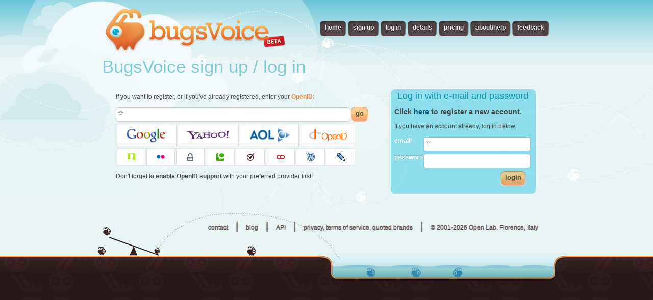

--- FILE ---
content_type: text/html;charset=utf-8
request_url: http://bugsvoice.com/applications/bugsVoice/site/access/login.jsp?_VP_V_ID=1032227196&CM=ENROLL
body_size: 14845
content:




<!DOCTYPE HTML PUBLIC "-//W3C//DTD HTML 4.01 Transitional//EN" "http://www.w3.org/TR/html4/loose.dtd">
<html>
<head>
  <script type="text/javascript">
    var serverURL = "http://bugsvoice.com";
    var contextPath = "";
    var inhibitTooltips = "true"; ;
    var skinImgPath = "/commons/skin/bugsVoice/images/";
    var imgCommonPath = "/commons/skin/images/";
    var millisInWorkingDay=28800000;
    var buildNumber="13551";
  </script>
  <meta http-equiv="Content-Type" content="text/html; charset=UTF-8"/>
  <link rel="Shortcut Icon" type="image/ico" href="/applications/bugsVoice/images/favicon.ico">

  <title>BugsVoice - turn bugs into opportunities</title>

        <meta name="title" content="BugsVoice - turn bugs into opportunities">
      <meta name="description" content="BugsVoice is an online service for serving friendly errors and collecting user feedback.">
      <meta name="keywords" content="error trapping, user feedback">

      <meta name="AUTHOR" content="Open Lab">
      <meta name="Copyright" content="Copyright Â© 2001-2026, Open Lab">
      <meta name="owner" content="Open Lab srl" >
      <meta name="robots" content="ALL">
  <link rel=stylesheet href="/commons/skin/bugsVoice/css/platformCss.jsp?13551" type="text/css" media="screen">

  <script type="text/javascript" src="http://ajax.googleapis.com/ajax/libs/jquery/1.3/jquery.min.js"></script>
  <script type="text/javascript" src="http://ajax.googleapis.com/ajax/libs/jqueryui/1.7/jquery-ui.min.js"></script>
  
  <script type="text/javascript" src="/commons/js/jquery/jquery.livequery.min.js?13551"></script>
  <script type="text/javascript" src="/commons/js/jquery/jquery.timers.js?13551"></script>
  <script type="text/javascript" src="/commons/js/mbTooltip/mbTooltip.js?13551"></script>
  <script type="text/javascript" src="/commons/js/platform.js?13551"></script></head>
<body   onResize=" sendWindowResizeMessage();"  >
<script type="text/javascript">
  var idTimer;
  function ping() {
  
    getContent('/command.jsp');
  
  }
  var time = 600000;

  idTimer = setInterval("ping()", time);
</script>
<div id="SAVINGMESSAGE" align="center" style="background-color:null;display:none;color:null;font-weight:bolder;position:absolute;top:0px;">&nbsp;&nbsp;waiting...</div>

<div id="__FEEDBACKMESSAGEPLACE" style="display:none; position:absolute; top:0px; padding: 3px;"></div>
<div class="bvTheme">

  <div class="site"  style="min-height:-130px;">
<table border="0"  width="100%" class="toolbar header" align="center">
  <tr class="top">
    <td align="left" valign="bottom" width="1%"><a id="domId_52383001" class="buttonImg" style=" cursor:pointer;"  onClick="stopBubble(event);try{ window.open('/applications/bugsVoice/index.jsp?_VP_V_ID=747641595','_self','') } catch(e){};" ><img src="/applications/bugsVoice/images/logo.png" border="0"  name="d2143142476" tooltip="Home"  id="d2143142476" ></a>
</td>
    <td class="voiceMenu" align="right" height="50">
        <a href="/applications/bugsVoice/index.jsp?_VP_V_ID=685468568"><span>home</span></a>
         <a href="/applications/bugsVoice/site/access/login.jsp?_VP_V_ID=1567939868&CM=ENROLL"><span class="signup">sign up</span></a> <a href="/applications/bugsVoice/site/access/login.jsp?_VP_V_ID=593529139"><span class="login">log in</span></a> <a href="/applications/bugsVoice/site/details.jsp?_VP_V_ID=382698858"><span>details</span></a> <a href="/applications/bugsVoice/site/pricing.jsp?_VP_V_ID=306183641"><span>pricing</span></a> <a href="/applications/bugsVoice/site/aboutHelp.jsp?_VP_V_ID=657636075"><span>about/help</span></a> <a href="http://bugsvoice.uservoice.com" target="_blank"><span>feedback</span></a>
   </td>
</tr></table>

 <style>
        .oidButton, .oidButtonSmall{
          height:40px;
          border:1px solid #e0e0e0;
          background-color:white;
          vertical-align:middle;
          text-align:center;
        }
        .oidButtonSmall {
          height:30px;
        }

      </style>

<h1>BugsVoice sign up / log in</h1>

<table border="0" cellspacing="0" cellpadding="0" align="center" class="enrollBox">
  <tr>
    <td valign="top"><div class="wrapperEnroll"><form enctype="application/x-www-form-urlencoded" method="POST"
      action="/applications/bugsVoice/site/access/redirOId.jsp" name="d1938665063" 
      id="d1938665063"   savedAction=""   savedTarget=""   ><input type ="hidden"  id="d1938665063_VP_V_ID" name="_VP_V_ID" value="1938665063" savedValue="" >
<input type ="hidden"  id="d1938665063CM" name="CM" value="" savedValue="" >
<input type ="hidden"  id="d1938665063PG_NM" name="PG_NM" value="" savedValue="" >
<p>If you want to register, or if you've already registered, enter your <a href="http://openid.net/what/" target="blank">OpenID</a>:</p>

      

        <table border="0" cellspacing="0" cellpadding="0">
          <tr>
            <td nowrap="nowrap">
              <input type=text name="OPENID" id="OPENID" size=55 class="formElements validated url" maxlength=255 value="" required="true"  oldValue='1' entryType="URL" ></td>
            <td><a class="button  noprint " id="domId_1194794166"   onClick="stopBubble(event);obj('d1938665063CM').value='SV';if (canSubmitForm('d1938665063'))  {muteAlertOnChange=true;try {obj('d1938665063').submit();} catch(e){};} "  onmouseover="$(this).addClass('buttonHover');" onmouseout="$(this).removeClass('buttonHover')" ><span style=""><b >go</b></span></a></td>
          </tr>
        </table>
      <table width="95%"><tr>
        <td id="google" class="oidButton" url="https://www.google.com/accounts/o8/id"><img src="/applications/bugsVoice/images/openid/google.png" alt="Google"> </td>
        <td id="yahoo" class="oidButton" url="http://yahoo.com/"><img src="/applications/bugsVoice/images/openid/yahoo.png" alt="Yahoo"> </td>
        <td id="aol" class="oidButton" url="http://openid.aol.com/[YOUR ACCOUNT]"><img src="/applications/bugsVoice/images/openid/aol.png" alt="AOL"> </td>
        <td id="openid" class="oidButton" url=""><img src="/applications/bugsVoice/images/openid/openid.png" alt="OpenId"> </td>
      </tr></table>

      <table width="95%"><tr>
        <!--td id="blogger" class="oidButtonSmall" url="http://[YOUR ACCOUNT].blogspot.com/"><img src="/applications/bugsVoice/images/openid/blogger.png" alt="Blogger"> </td-->
        <td id="claimid" class="oidButtonSmall" url="http://openid.claimid.com/[YOUR ACCOUNT]"><img src="/applications/bugsVoice/images/openid/claimid.png" alt="ClaimId"> </td>
        <td id="flickr" class="oidButtonSmall" url="http://flickr.com/[YOUR ACCOUNT]/"><img src="/applications/bugsVoice/images/openid/flickr.png" alt="Flickr"> </td>
        <td id="myopenid" class="oidButtonSmall" url="http://[YOUR ACCOUNT].myopenid.com/"><img src="/applications/bugsVoice/images/openid/myopenid.png" alt="MyOpenId"> </td>
        <td id="technorati" class="oidButtonSmall" url="http://technorati.com/people/technorati/[YOUR ACCOUNT]/"><img src="/applications/bugsVoice/images/openid/technorati.png" alt="Technorati"> </td>
        <td id="verisign" class="oidButtonSmall" url="http://[YOUR ACCOUNT].pip.verisignlabs.com/"><img src="/applications/bugsVoice/images/openid/verisign.png" alt="Verisign"> </td>
        <td id="vidoop" class="oidButtonSmall" url="http://[YOUR ACCOUNT].myvidoop.com/"><img src="/applications/bugsVoice/images/openid/vidoop.png" alt="Vidoop"> </td>
        <td id="wordpress" class="oidButtonSmall" url="http://[YOUR ACCOUNT].wordpress.com/"><img src="/applications/bugsVoice/images/openid/wordpress.png" alt="Worldpress"> </td>
        <td id="livejournal" class="oidButtonSmall" url="http://[YOUR ACCOUNT].livejournal.com/"><img src="/applications/bugsVoice/images/openid/livejournal.png" alt="LiveJournal"> </td>
      </tr></table>

        <p>Don't forget to <b>enable OpenID support</b> with your preferred provider first!</p>
</form>
    </div></td>
    <td class="enrollMail" valign="top" style="width:330px"><div class="wrapperEnroll">
<script type="text/javascript">
  $(function(){initialize(contextPath+"/commons/layout/containerPlus/partContainerPlus.js.jsp")});
</script><script type="text/javascript">
  $(function(){
    $("#domId_1626023108").mbContainerBuilder();
  });
</script>
<table id="domId_1626023108" cmdSuffix="" class="mbContainer container_highlight  " status="0"
style="width:100%;"  oldH="" typex="container_highlight" h="null" w="100%" cellpadding="0" cellspacing="0" border="0"><tr><td>
<table cellpadding="0" cellspacing="0" class="containerTable" border=0 style="background:transparent">
  <tr class="top">
    <td class="no"></td>
    <td class="n " id="cttitid_domId_1626023108" nowrap  unselectable="no">
      <table cellpadding="0" cellspacing="0" border="0" style="width:100%"><tr><td class="containerPlusTitle" nowrap="nowrap" align="left" >Log in with e-mail and password</td><td class="buttonBar" align="right"></td></tr></table>
    </td>
    <td class="ne" align="right"></td>
  </tr>
  <tr class="middle" >
    <td class="o"><img src="/commons/skin/bugsVoice/images/blank.gif" width="10"  height="1"  border="0"  name="d1840968081" id="d1840968081" ></td>
    <td class="c"  valign="top">
      <div class='mbSpacer'>
        <div id="ctdivbdid_domId_1626023108" class='mbContainerBody'><!--style="overflow:auto;"--><form enctype="application/x-www-form-urlencoded" method="POST"
      action="/applications/bugsVoice/site/access/login.jsp" name="d206151391" 
      id="d206151391"   savedAction=""   savedTarget=""   ><input type ="hidden"  id="d206151391_VP_V_ID" name="_VP_V_ID" value="206151391" savedValue="" >
<input type ="hidden"  id="d206151391CM" name="CM" value="log" savedValue="" >
<input type ="hidden"  id="d206151391PG_NM" name="PG_NM" value="" savedValue="" >
<input type ="hidden"  id="d206151391__tk" name="__tk" value="B96V9P93P3434XYCKW9Y" savedValue="" >
<span style="font-size:14px; font-weight:bold">Click <a href="enrollMail.jsp" class="sBtn">here</a> to register a new account.</span><br><br>If you have an account already, log in below.<br><br>
        <table cellspacing="0" cellpadding="0" width="100%">
          <tr>
            <td valign="top" class="fieldLabel" width="65">
            email*</td><td nowrap="nowrap"><input type=text name="EMAIL" id="EMAIL" size=27 class="formElements validated email" maxlength=255 value="" onkeyup= "if (event.keyCode==13) { $('#PWD').focus();return false;}" required="true"  oldValue='1' entryType="EMAIL" ></td>
          </tr>
          <tr>
            <td valign="top" class="fieldLabel">password</td><td class="fieldLabelPWD"><input type=PASSWORD name="PWD" id="PWD" size=27 class="formElements" maxlength=255 value="" onkeyup= "if (event.keyCode==13) { $('#d206151391').submit();return false;}" oldValue='1' >
              </td>
          </tr>
          <tr>

          <td align="right" colspan="2" style="padding-right:8px"><a class="button  noprint " id="domId_1456751064"   onClick="stopBubble(event);obj('d206151391CM').value='log';if (canSubmitForm('d206151391'))  {muteAlertOnChange=true;try {obj('d206151391').submit();} catch(e){};} "  onmouseover="$(this).addClass('buttonHover');" onmouseout="$(this).removeClass('buttonHover')" ><span style="">login</span></a>


          </td></tr></table></form></div></div>
    </td>
    <td class="e"><img src="/commons/skin/bugsVoice/images/blank.gif" width="10"  height="1"  border="0"  name="d2071286887" id="d2071286887" ></td>
  </tr>
  <tr class="bottom">
    <td class="so"></td>
    <td class="s"></td>
    <td class="se"></td>
  </tr>
</table>
</td></tr></table></div> </td>
  </tr>
</table>

<!-- Embed BugsVoice Flash animation -->
<style type="text/css">
   .hpThemeAnimation {
     position: absolute;
     top:415px;
     margin-left:-100px;
     height:140px;
     width:1024px;
     padding:0;
   }
</style>
      <div id="hpThemeAnimation" class="hpThemeAnimation">
      <script  language="VBScript" type="text/vbscript" src="http://bugsvoice.com/inc/flashVersionDetector.vbs"></script>
      <script type="text/javascript">

              // -----------------------------------------------------------------------------
              // Globali
              var requiredMajorVersion = 7;
              var requiredMinorVersion = 0;
              var requiredRevision = 0;
              var jsVersion = 1.0;
              // -----------------------------------------------------------------------------

            </script>
            <script type="text/javascript" src="/commons/js/bvApp_embedFlash.js"></script>
</div>
      <!-- End BugsVoice Flash animation -->

<script type="text/javascript">
  $(document).ready(function() {
    initialize("/commons/js/jquery/jquery.caret.js",true);
    $(".oidButton,.oidButtonSmall").bind("click", clickBtn);
  });

  function clickBtn(e) {
    var url = $(this).attr("url");
    $("#OPENID").val(url);
    $("#OPENID").caret("[YOUR ACCOUNT]");

/*
    var pos1 = url.indexOf("[");
    var pos2 = url.indexOf("]");
    if (pos1 >= 0 && pos2 >= 2 && pos1 < pos2) {
      setSelection($("#OPENID").get(0), pos1, pos2+1);
    }*/

  }

</script>


<script type="text/javascript">

    var gaJsHost = (("https:" == document.location.protocol) ? "https://ssl." : "http://www.");
    document.write(unescape("%3Cscript src='" + gaJsHost + "google-analytics.com/ga.js' type='text/javascript'%3E%3C/script%3E"));
</script>
<script type="text/javascript">
    try {
        var pageTracker = _gat._getTracker("UA-536704-12");
        pageTracker._trackPageview();
    } catch(err) {
    }</script>
</div></div><div class="site footer">
   
<a href="/applications/bugsVoice/site/aboutHelp.jsp?_VP_V_ID=1408791939">contact</a> &nbsp;|&nbsp;
<a href="http://blog.bugsvoice.com">blog</a> &nbsp;|&nbsp;
<a href="/applications/bugsVoice/site/api.jsp?_VP_V_ID=1558910598">API</a> &nbsp;|&nbsp;
<a href="/applications/bugsVoice/site/privacyAndTermsOfService.jsp?_VP_V_ID=1309927186">privacy, terms of service, quoted brands</a>  &nbsp;|&nbsp;
<a target="_blank" href="http://www.open-lab.com">© 2001-2026 Open Lab, Florence, Italy</a>

</div><script type="text/javascript"> sendWindowResizeMessage(); </script><div id="__FEEDBACKBOX" style="display:none;"></div><script type="text/javascript">
  $("#__FEEDBACKBOX").insertAfter("#__FEEDBACKMESSAGEPLACE");
  if ($("#__FEEDBACKBOX").html().length > 10) {
    $("#__FEEDBACKBOX").fadeIn();
    $().oneTime(3000, "hideffc", function() {
      $(".FFC_OK").slideUp();
    });
  }
</script></body>
</html>


--- FILE ---
content_type: text/html;charset=utf-8
request_url: http://bugsvoice.com/commons/layout/containerPlus/partContainerPlus.js.jsp?13551
body_size: 9389
content:


<script type="text/javascript">
var msie6 = $.browser.msie && $.browser.version == "6.0";
var zi = 0;
jQuery.fn.mbContainerBuilder = function () {
    return this.each(function () {
        var mbContainer = $(this);

        if (mbContainer.attr("h") != "null" && mbContainer.attr("h") != "100%") {
            mbContainer.find(".middle:first").hide();
            mbContainer.find(".mbContainerBody:first").css("overflow", "auto");
            mbContainer.find(".mbContainerBody:first", ".c:first").css("height", mbContainer.outerHeight() - mbContainer.find(".n:first").outerHeight() - mbContainer.find(".s:first").outerHeight());

            mbContainer.find(".middle:first").each(function() {
                $(this).show();
            });
            mbContainer.find(".mbContainerBody:first", ".c:first").css("width",mbContainer.outerWidth()-mbContainer.find(".ne:first").outerWidth()-mbContainer.find(".no:first").outerWidth());

            mbContainer.css({width: mbContainer.find("table:first").outerWidth()});
            mbContainer.find(".mbContainerBody:first", ".c:first").css({width: mbContainer.find("table:first").outerWidth()- mbContainer.find(".e:first").outerWidth() - mbContainer.find(".o:first").outerWidth()});

        }

        if (mbContainer.hasClass("draggable")) {
            mbContainer.css({position:"absolute"});
            mbContainer.css({zIndex:zi++})
            var containment = mbContainer.attr("containment") ? "#" + mbContainer.attr("containment") : "document";
            mbContainer.draggable({handle:".n:first ",cancel:".c:first",delay:0, "containment":containment, stop: function () {
                var mbContainer = $(this);
                if (mbContainer.attr("id").indexOf("SYSTEMFLD_DOM_ID") != 0) {

                    var cmdSuffix = mbContainer.attr("cmdSuffix");
                    executeCommand("CMDMOVE" + cmdSuffix, "SYSTEMFLD_DOM_ID=" + mbContainer.attr("id") +
                                                                         "&SYSTEMX=" + mbContainer.css("left") + "&SYSTEMY=" + mbContainer.css("top"));
                }
            }
            })
            mbContainer.mousedown(function() {
                $(this).css({zIndex:zi++})
            })
        }
        if (mbContainer.hasClass("resizable")) {
            initialize("/commons/js/jquery/ui/ui.resizable.min.js", true);
            mbContainer.find(".se:first").addClass("grip");
            mbContainer.mbContainerResize();
        }

        if ($.browser.mozilla || $.browser.safari) {
            mbContainer.find(".buttonBar:first img").css({opacity:.7, cursor:"pointer"}).mouseover(function() {
                $(this).css({opacity:1})
            }).mouseout(function() {
                $(this).css({opacity:.7})
            }).click(function() {
                this.blur()
            });

        }
        mbContainerChangeStatus(mbContainer.attr("id"), mbContainer.attr("status"),true);

    })
}

jQuery.fn.mbContainerResize = function () {
    $(this).resizable({
        handles:$(this).hasClass("draggable") ? "" : "s",//s,e
        minWidth: 200,
        minHeight: 100,
        helper: "proxy",
        transparent: true,  //!$.browser.msie,
        autoHide: true,
        stop:function(e, o) {
            var el=$(this);
            this.elHeight = el.outerHeight() - $(this).find(".n:first").outerHeight() - $(this).find(".s:first").outerHeight();
            this.elWidth = el.outerWidth() - $(this).find(".e:first").outerWidth() - $(this).find(".o:first").outerWidth();
            var elHeight = this.elHeight;
            var elWidth = this.elWidth;
            $(this).find(".mbContainerBody:first", ".c:first").css({height: elHeight});
            $(this).find(".mbContainerBody:first", ".c:first").css({width: elWidth});
            $(this).css({width: $(this).find("table:first").outerWidth()});
            $(this).find(".mbContainerBody:first", ".c:first").css({width: el.find("table:first").outerWidth()- $(this).find(".e:first").outerWidth() - $(this).find(".o:first").outerWidth()});



            var mbContainer = $(this);
            if (mbContainer.attr("id").indexOf("SYSTEMFLD_DOM_ID") != 0) {
                var cmdSuffix = mbContainer.attr("cmdSuffix");
                executeCommand("CMD_RESIZE" + cmdSuffix, "SYSTEMFLD_DOM_ID=" + mbContainer.attr("id") +
                                                                       "&SYSTEMW=" + mbContainer.css("width") + "&SYSTEMH=" + mbContainer.css("height"));
            }
        }
    })

}

jQuery.fn.mbContainerIconize = function () {
    return this.each(function () {
        var mbContainer = $(this);
        mbContainer.attr("w", mbContainer.width());
        mbContainer.attr("h", mbContainer.height());
        mbContainer.attr("t", mbContainer.css("top"));
        mbContainer.attr("l", mbContainer.css("left"));
        mbContainer.resizable("destroy")
        if (!$.browser.msie) {
            mbContainer.find(".containerTable:first").fadeOut("fast");
            mbContainer.animate({ height:"32px", width:"32px",top:-8}, 400)
        } else {
            mbContainer.find(".containerTable:first").hide();
            mbContainer.css({ height:"32px", width:"32px",top:-8})
        }
        mbContainer.append("<img src='" + (mbContainer.attr("icon") ? mbContainer.attr("icon") : imgCommonPath+"stickyIcon.png") + "' class='restoreContainer'>");
        mbContainer.find(".restoreContainer:first").attr("title",$(this).find(".containerPlusTitle:first").html()).bind("click", function() { //.hide().fadeIn(1000)
            if (!$.browser.msie) {
                mbContainer.find(".containerTable:first").fadeIn("fast");
                mbContainer.animate({height:mbContainer.attr("h"), width:mbContainer.attr("w"),top:mbContainer.attr("t")}, 200);
            } else {
                mbContainer.find(".containerTable:first").show();
                mbContainer.css({height:mbContainer.attr("h"), width:mbContainer.attr("w"),top:mbContainer.attr("t")});
            }
            mbContainer.find(".restoreContainer:first").remove();
            mbContainerChangeStatus(mbContainer.attr("id"),"0",false);
        });
    })
}

function mbContainerChangeStatus(contId,newStatus,dontSaveStatus) {
    var mbContainer =$("#"+contId);
    var cmdSuffix = mbContainer.attr("cmdSuffix");

    if (newStatus=="0"){
        mbContainer.css("height", mbContainer.attr("oldH"));
        mbContainer.find(".middle:first").show();
        if (mbContainer.hasClass("resizable"))
            mbContainer.mbContainerResize();
        mbContainer.find(".minimize:first").attr("src", "/commons/skin/bugsVoice/images/containerPlus/" + mbContainer.attr("typex") + "/min.png")
        mbContainer.attr("status", "0");
        if (dontSaveStatus != true)
            executeCommand("CMDRESTORE" + cmdSuffix, "SYSTEMFLD_DOM_ID=" + mbContainer.attr("id"));
        mbContainer.find(".max:first").hide();
        mbContainer.find(".min:first").show();
        mbContainer.find(".iconize:first").show();

    } else if (newStatus=="1"){
        mbContainer.find(".middle:first").hide();
        mbContainer.attr("oldH", mbContainer.css("height"));
        mbContainer.css("height", "");
        mbContainer.attr("status", "1");
        mbContainer.find(".minimize:first").attr("src", "/commons/skin/bugsVoice/images/containerPlus/" + mbContainer.attr("typex") + "/max.png")
        if (mbContainer.hasClass("resizable"))
            mbContainer.resizable("destroy")
        if (dontSaveStatus != true)
            executeCommand("CMDCOLLAPSE" + cmdSuffix, "SYSTEMFLD_DOM_ID=" + mbContainer.attr("id"));
        mbContainer.find(".min:first").hide();
        mbContainer.find(".max:first").show();

    } else if (newStatus=="2"){

        mbContainer.mbContainerIconize();
        if (dontSaveStatus != true)
            executeCommand("CMDCOLLAPSE" + cmdSuffix, "SYSTEMFLD_DOM_ID=" + mbContainer.attr("id"));
    }
    mbContainer.attr("status",newStatus);
}


var firstClosed = false;
var doNotAskAgain = false;


function mbContainerClose(contId) {
    var mbContainer = $("#" + contId);
    // already closed one?
    if (firstClosed && !doNotAskAgain) {
        // there are more than one
        var containers = $("[typex=" + mbContainer.attr("typex") + "]");
        if (containers.size() > 1) {
            if (confirm("missing_CLOSE_ALL_CONTAINERS")) {
                containers.each(function(){
                    if($(this).attr("status")!="2")
                        _mbContainerClose($(this).attr("id"));
                });
            } else {
                doNotAskAgain = true;
                _mbContainerClose(contId);
            }
        }
        firstClosed=false;
    } else {
        firstClosed=true;
        _mbContainerClose(contId);
    }
}

function _mbContainerClose(contId) {
    var mbContainer = $("#" + contId);
    var cmdSuffix = mbContainer.attr("cmdSuffix");
    //mbContainer.fadeOut(200, function() {mbContainer.remove()});
    executeCommand("CMDHIDE" + cmdSuffix, "SYSTEMFLD_DOM_ID=" + mbContainer.attr("id"));
    mbContainer.remove();
}

</script>

--- FILE ---
content_type: text/css;charset=utf-8
request_url: http://bugsvoice.com/commons/skin/bugsVoice/css/platformCss.jsp?13551
body_size: 50209
content:
/*
-------------------------------------------------------
body styles
-------------------------------------------------------
*/
BODY, TBODY {
font-family: arial;
font-size: 12px;
margin:0;
color: #444444;
text-decoration: none;
}

BODY{
background-color: #FFFFFF;
}

a {
text-decoration: none;
font-weight: bold;
color: #EF7F3B;
}

a:hover, a.aHover {
color: #EF7F3B;
text-decoration: underline;
}

h3 {
text-decoration: none;
color: #444444;
font-size:16px;
margin: 0;
}

.underline {
border-bottom: 1px solid ;
}

.descrEl {
font-size: 11px;
}

.highlight { background-color: yellow }
.footerWarning { text-align:center; border-top:1px solid #DFD0A7 ; border-bottom:1px solid #DFD0A7 ; font-size: 16px;}

/*
-------------------------------------------------------
logIn
-------------------------------------------------------
*/
.logIn {
color: #FFFFFF;
background-color: #69BFE0;
background-image: url(/applications/bugsVoice/images/toolBarBgnd.gif);
background-repeat: repeat-y;
background-position: right top;
}
/*
-------------------------------------------------------
container styles
-------------------------------------------------------
*/

.containerTitle,
.containerTitle_1,
.containerTitle_2,
.containerTitle_light,
.containerTitle_thin,
.containerTitle_warn {
font-size: 16px;
font-weight: normal;
color: #40352F;
background-color: #DFD0A7 ;
padding: 3px;
}
.containerTitle {
  /*height: 10px;*/
  font-weight: bold;
}
.containerTitle_1 {
  font-size: 12px;
  height: 25px;
  font-weight: bold;
  color: #FFFFFF;
  background-color: #DFD0A7;
}

.containerTitle_2 {
  font-size: 12px;
  font-weight: bold;
  color: #8F8874;
  background-color: #DFD0A7 ;
}

.containerTitle_thin {
font-size: 10px;
font-weight: bold;
}

.containerTitle_light {
font-size: 11px;
font-weight: bold;
background-color: #DFD0A7;
}

.containerTitle_warn {
font-weight: bold;
background-color: #D30202;
color:#FFFFFF;
}

.containerTitle a {
  text-decoration: none;
  color: #FFFFFF;
}
.containerTitle a:hover {
  text-decoration: none;
  color: #EF7F3B;
}

.containerContent,
.containerContent_1,
.containerContent_2,
.containerContent_light,
.containercontent_thin,
.containerContent_warn {
background-color: #FFFFFF;
border: 1px solid #DFD0A7 ;
}

.containerContent_1{
border: 1px solid #DFD0A7 ;
}
.containerContent_2{
border: 1px solid #DFD0A7 ;
}

.containerContent_Light{
border: 1px solid #DFD0A7 ;
}

.containerContent_warn {
border: 1px solid #D30202;
}

.box,
box_1,
box_2 {
  background-color: #EBEBEB;
}
.box_1 td {
  background-color: #DFD0A7;
  color: #FFFFFF;
  font-weight: bold;
}
.box_2 {
  background-color: #DFD0A7 ;
}


/*
-------------------------------------------------------
containerPlus styles
-------------------------------------------------------
*/
.ui-resizable-handle { position: absolute; display: block; font-size: 0.1px;}

.ui-resizable-e { cursor: e-resize; width: 10px; right: 0px; top: 0; height: 100%; border: 0px solid gray}
.ui-resizable-w { cursor: w-resize; width: 30px; left: 0; top: 0; height: 100%;  }
.ui-resizable-s { cursor: s-resize; height: 20px; width: 100%; bottom: 0px; left: 0;border: 0px solid gray; background:transparent url(/commons/skin/bugsVoice/images//containerPlus/sGrip.png) no-repeat center 0; border: 0px solid gray}
.ui-resizable-se { cursor: se-resize; width: 20px; height: 20px; right: 0px; bottom: 0px; background:transparent; border: 0px solid gray}

.proxy{border:1px dotted gray; background: url(/commons/skin/bugsVoice/images//containerPlus/proxy.png);}

.mbContainer {width:100%}
.mbContainer {}
.mbContainer .containerTable{width:100%}
.mbContainer  .containerPlusTitle{font-size:16px;}
.mbContainer .n { color: #40352F; padding-left:6px; height:35px; -moz-user-select: none; -khtml-user-select: none}
.mbContainer .n.hasIcon { padding-left:30px}
.mbContainer .ne{text-align:right}
.mbContainer .no{}
.mbContainer .no img{position:absolute; margin-top:-25px; margin-left:-4px;}
.mbContainer .o{ }
.mbContainer .e{}
.mbContainer .s{height:10px}
.mbContainer .se img{width:15px}
.mbContainer .so img{width:15px}
.mbContainer .c{}
.mbContainer .c .containerBody{position:relative; margin-left:3px; margin-right:-3px;overflow:auto}
.mbContainer .buttonBar{whitespace:nowrap}
.mbContainer .buttonBar td{}
.mbContainer.draggable .n{cursor:move}

.container_default .containerTable{border:0px solid #39A4E5; background:transparent}
.container_default .mbSpacer{padding-top:5px}
.container_default .containerPlusTitle{color:#40352F; font-size:18px}
.container_default .buttonBar{background: transparent;}
.container_default .n{background: transparent url(/commons/skin/bugsVoice/images//containerPlus/container_default/n.png) repeat-x top; padding-bottom:0px; height:35px; }
.container_default .s{background: transparent url(/commons/skin/bugsVoice/images//containerPlus/container_default/s.png) repeat-x bottom;height:20px}
.container_default .ne{background: transparent url(/commons/skin/bugsVoice/images//containerPlus/container_default/ne.png) no-repeat top right; width:13px; }
.container_default .e{background: transparent url(/commons/skin/bugsVoice/images//containerPlus/container_default/e.png) repeat-y top right; width:13px}
.container_default .se{background: transparent url(/commons/skin/bugsVoice/images//containerPlus/container_default/se.png) no-repeat bottom right; height:20px;width:13px}
.container_default .se.grip{}
.container_default .no{background: transparent url(/commons/skin/bugsVoice/images//containerPlus/container_default/no.png) no-repeat top left;width:8px;}
.container_default .o{ background: transparent url(/commons/skin/bugsVoice/images//containerPlus/container_default/o.png) repeat-y top left;width:8px}
.container_default .so{background: transparent url(/commons/skin/bugsVoice/images//containerPlus/container_default/so.png) no-repeat bottom left;width:8px;height:20px}
.container_default .c{background: transparent url(/commons/skin/bugsVoice/images//containerPlus/container_default/c.png)}

.container_thin .containerTable {border: 1px solid #DFD0A7 ;}
.container_thin .n { background: #DFD0A7 ;}
.container_thin .n .title{font-size: 10px;font-weight: bold;}
.container_thin .ne {background: #DFD0A7 ;}
.container_thin .no {background: #DFD0A7 ;}

.container_light .containerTable {border: 1px solid #DFD0A7 ;}
.container_light .n .title{font-size: 11px;font-weight: bold;}

.container_warn .containerTable{border:0px solid #39A4E5; background:transparent}
.container_warn .containerPlusTitle{color:white; font-size:18px; padding-top:10px}
.container_warn .spacer{padding:10px}
.container_warn .containerBody{font-size:13px}
.container_warn .buttonBar{background: transparent;}
.container_warn .n{background: transparent url(/commons/skin/bugsVoice/images//containerPlus/container_warn/n.png) repeat-x top; padding-bottom:0px; height:36px; }
.container_warn .ne{background: transparent url(/commons/skin/bugsVoice/images//containerPlus/container_warn/ne.png) no-repeat top right; height:35px;width:15px; }
.container_warn .no{background: transparent url(/commons/skin/bugsVoice/images//containerPlus/container_warn/no.png) no-repeat top right;height:35px;width:18px;}
.container_warn .o{ background: transparent url(/commons/skin/bugsVoice/images//containerPlus/container_warn/o.png) repeat-y top right;width:13px}
.container_warn .e{background: transparent url(/commons/skin/bugsVoice/images//containerPlus/container_warn/e.png) repeat-y top right; width:13px}
.container_warn .s{background: transparent url(/commons/skin/bugsVoice/images//containerPlus/container_warn/s.png) repeat-x bottom;height:20px}
.container_warn .se{background: transparent url(/commons/skin/bugsVoice/images//containerPlus/container_warn/se.png) no-repeat bottom right; height:20px;width:13px}
.container_warn .so{background: transparent url(/commons/skin/bugsVoice/images//containerPlus/container_warn/so.png) no-repeat bottom right;width:13px;height:20px}
.container_warn .c{background: transparent url(/commons/skin/bugsVoice/images//containerPlus/container_warn/c.png); color:white}
.container_warn .buttonBar{whitespace:nowrap; vertical-align:bottom}
.container_warn .buttonBar td{}

.container_clean .containerTable{border:0px solid #39A4E5; background:transparent}
.container_clean .spacer{padding-top:10px}
.container_clean .buttonBar{background: transparent;}
.container_clean .n{background: transparent url(/commons/skin/bugsVoice/images//containerPlus/container_clean/n.png) repeat-x top; padding-bottom:0px; height:36px; }
.container_clean .ne{background: transparent url(/commons/skin/bugsVoice/images//containerPlus/container_clean/ne.png) no-repeat top right; height:35px;width:15px; }
.container_clean .no{background: transparent url(/commons/skin/bugsVoice/images//containerPlus/container_clean/no.png) no-repeat top right;height:35px;width:18px;}
.container_clean .o{ background: transparent url(/commons/skin/bugsVoice/images//containerPlus/container_clean/o.png) repeat-y top right;width:13px}
.container_clean .e{background: transparent url(/commons/skin/bugsVoice/images//containerPlus/container_clean/e.png) repeat-y top right; width:13px}
.container_clean .s{background: transparent url(/commons/skin/bugsVoice/images//containerPlus/container_clean/s.png) repeat-x bottom;height:20px}
.container_clean .se{background: transparent url(/commons/skin/bugsVoice/images//containerPlus/container_clean/se.png) no-repeat bottom right; height:20px;width:13px}
.container_clean .so{background: transparent url(/commons/skin/bugsVoice/images//containerPlus/container_clean/so.png) no-repeat bottom right;width:13px;height:20px}
.container_clean .c{background: transparent url(/commons/skin/bugsVoice/images//containerPlus/container_clean/c.png)}

.container_white .containerTable{border:0px solid #39A4E5; background:transparent}
.container_white .spacer{padding-top:10px}
.container_white .buttonBar{background: transparent;}
.container_white .n{background: transparent url(/commons/skin/bugsVoice/images//containerPlus/container_white/n.png) repeat-x top; padding-bottom:0px; height:36px;color: }
.container_white .containerPlusTitle{color: }
.container_white .ne{background: transparent url(/commons/skin/bugsVoice/images//containerPlus/container_white/ne.png) no-repeat top right; height:35px;width:15px; }
.container_white .no{background: transparent url(/commons/skin/bugsVoice/images//containerPlus/container_white/no.png) no-repeat top left;height:35px;width:8px;}
.container_white .no img{margin-top:-15px; margin-left:-4px;}
.container_white .o{ background: transparent url(/commons/skin/bugsVoice/images//containerPlus/container_white/o.png) repeat-y top left;width:8px}
.container_white .e{background: transparent url(/commons/skin/bugsVoice/images//containerPlus/container_white/e.png) repeat-y top right; width:13px}
.container_white .s{background: transparent url(/commons/skin/bugsVoice/images//containerPlus/container_white/s.png) repeat-x bottom;height:20px}
.container_white .se{background: transparent url(/commons/skin/bugsVoice/images//containerPlus/container_white/se.png) no-repeat bottom right; height:20px;width:13px}
.container_white .so{background: transparent url(/commons/skin/bugsVoice/images//containerPlus/container_white/so.png) no-repeat bottom left;width:8px;height:20px}
.container_white .c{background: transparent url(/commons/skin/bugsVoice/images//containerPlus/container_white/c.png)}

.container_sticky .containerTable{border:0px solid #39A4E5; background:transparent}
.container_sticky .spacer{padding-top:10px}
/*.container_sticky .buttonBar{background: ;}*/
.container_sticky .n{color: gray;background: transparent url(/commons/skin/bugsVoice/images//containerPlus/container_sticky/n.png) repeat-x top; padding-bottom:0px; height:36px; }
.container_sticky .ne{background: transparent url(/commons/skin/bugsVoice/images//containerPlus/container_sticky/ne.png) no-repeat top right; height:35px;width:15px; }
.container_sticky .no{background: transparent url(/commons/skin/bugsVoice/images//containerPlus/container_sticky/no.png) no-repeat top left;height:35px;width:8px;}
.container_sticky .no img{margin-top:-15px; margin-left:-4px;}
.container_sticky .o{ background: transparent url(/commons/skin/bugsVoice/images//containerPlus/container_sticky/o.png) repeat-y top left;width:8px}
.container_sticky .e{background: transparent url(/commons/skin/bugsVoice/images//containerPlus/container_sticky/e.png) repeat-y top right; width:13px}
.container_sticky .s{background: transparent url(/commons/skin/bugsVoice/images//containerPlus/container_sticky/s.png) repeat-x bottom;height:20px}
.container_sticky .se{background: transparent url(/commons/skin/bugsVoice/images//containerPlus/container_sticky/se.png) no-repeat bottom right; height:20px;width:13px}
.container_sticky .so{background: transparent url(/commons/skin/bugsVoice/images//containerPlus/container_sticky/so.png) no-repeat bottom left;width:8px;height:20px}
.container_sticky .c{background: transparent url(/commons/skin/bugsVoice/images//containerPlus/container_sticky/c.png)}
/*
-------------------------------------------------------
table styles
-------------------------------------------------------
*/

.table {
  width:100%;
}

TH, .tableHeader {
font-weight: bold;
color: #40352F;
border: none;
background-color: #DFD0A7;
}

TH a {
  color: #40352F;
}

.tableContent {
background-color: #FFFFFF;
}

.alternateTrue {
  background-color: #EBEBEB;
}
.alternateFalse {
 background-color: #FFFFFF;
}

.trOver {
  background-color: #D7D7D7;
}

.tableBackground{
background-color: ;
}

tr.draggingtr td { background-color:#DFD0A7 ;  }

/*
-------------------------------------------------------
toolbar
-------------------------------------------------------
*/

.toolBar{
color: #FFFFFF;
background-color: ;

background-repeat: no-repeat;
background-position: left top;
}

.toolBarElement{
color: #FFFFFF;
border-right: 1px solid #FFFFFF;
border-bottom: 1px solid #FFFFFF;
}

.toolbarContent{
color: #FFFFFF;
}

/*
-------------------------------------------------------
form elements
-------------------------------------------------------
*/
form {
    margin: 0;
    padding: 0;
}

select {
     font-family: courier new, courier;
border: 1px solid #cccccc;
font-size:10pt;
}

.formElements,
.paginator
{
font-family: courier new, courier;
border: 1px solid #cccccc;
padding: 2px 2px;
font-size:10pt;
}
.formElements{
background-color:white;
}
.formElementsError {
border: 1px solid #ff0000;
font-family: courier new, courier;
padding: 2px 2px;
font-size:10pt;
}
.formElementsWarning {
border: 1px solid #FB7000;
font-family: Arial;
padding: 2px 2px;
font-size:10pt;
 background-color:#FB7000;
 color:white;
}
.inputAlert{
	border: 1px solid #FF6600;

}
.formSearchLabel td{
 color:#444444;
}

.paginator {
  font-size:9pt;
  padding: 0px;
}


.qbe, .time, .integer, .double, .percentile, .currency,.durationmillis,.durationdays,.email,.url {
  padding-left: 16px;
  background-repeat: no-repeat;
  background-position: 0 0;
}

.qbe {
  background-image: url('/commons/skin/images//qbe.gif');
}

.time {
  background-image: url('/commons/skin/images//time.gif');
}

.durationmillis {
  background-image: url('/commons/skin/images//durationmillis.gif');
}

.durationdays {
  background-image: url('/commons/skin/images//durationdays.gif');
}

.integer {
  background-image: url('/commons/skin/images//integer.gif');
}

.double {
  background-image: url('/commons/skin/images//double.gif');
}

.percentile {
  background-image: url('/commons/skin/images//percentile.gif');
}

.currency {
  background-image: url('/commons/skin/images//currency.gif');
}

.email {
  background-image: url('/commons/skin/images//email.gif');
}
.url {
  background-image: url('/commons/skin/images//url.gif');
}

.grayed{
  background-color:#f3f3f3
}

/* Do NOT change anything!!!!!!!!! */
.innerLabel{
position:absolute;
color:#999999;
text-align:center;
font-size:12px;
font-style:italic;
vertical-align:middle;
overflow:hidden;
margin-top:3px;
}

/*
-------------------------------------------------------
tab elements
-------------------------------------------------------

*/

.tabSelected{
font-weight:bold;
border-bottom:1px solid #ffffff;
}
.tabUnselected {
color:#cccccc;
border-bottom:1px solid #cccccc;
opacity:.90;
-khtml-opacity:0.5
filter: alpha(opacity=90);

}

.tabUnselected .tabImg{
opacity:.50;
filter: alpha(opacity=50);
}

.tabDisabled {
color:#333333;
border-bottom:1px solid #cccccc;
opacity:.4;
filter: alpha(opacity=40);
}

.tabDisabled .tabImg{
opacity:.30;
filter: alpha(opacity=30);
}

.tabDisabled td a{
color:#969696;
}

.tabUnselected td a {
color:#8F8F8F;
}
.tabContainer{
background-color: #FFFFFF;
border:1px solid #cccccc;
border-top: 0px solid #cccccc;
border-left: 1px solid #999999;
border-bottom: 1px solid #999999;
}


.footer{
    height:12px;
    background-color: #f3f3f3;
	text-align:right;
}

/*
-------------------------------------------------------
drag
------------------------------------------------------

*/
.draggable, .draggable td{
	font: normal 11px Verdana, Arial, Helvetica, sans-serif;
	color: black;
	border-bottom:none;
}

.draggableOver, .draggableOver td{
	font: normal 11px Verdana, Arial, Helvetica, sans-serif;
	color: gray;
	border-bottom:1px solid gray;
}

.droppingEl, .droppingEl td{
	font: normal 11px Verdana, Arial, Helvetica, sans-serif;
	color: #000000;
	opacity:.5;
  filter:alpha(opacity=50);
  border-bottom:1px solid gray;
}

.dragHandler{
	background-color: #E7E7E7;
	cursor:move;
	background-image: url(/commons/skin/bugsVoice/images/grip.gif);
	background-position: left;
	background-repeat: repeat-y;
}



#tooltip{
  width:auto;
  max-width:300px;
  mmin-width:50px;
  border:1px solid;
  background:white;
  padding:5px;
  margin-top:8px;
  font-size:12px;
  color:dimgray;
}
#tooltip.default{
  border:2px solid #69BFE0;
  background:white;
  color:#444444;
  -webkit-border-radius:5px;
  -moz-border-radius:5px;
  border-radius:5px;
  margin-top:0;
}
#tooltip #ttimg.top{
  margin-top:-17px;
  margin-left:8px
}
#tooltip #ttimg.bottom{
  bottom:0;
  margin-bottom:-12px;
  margin-left:8px
}
#tooltip.default #ttimg.top{
  margin-top:-17px;
  margin-left:3px
}
#tooltip.default #ttimg.bottom{
  bottom:0;
  margin-bottom:-12px;
  margin-left:3px
}

/*
PORTLETS
*/

.portletParams{
  /*position:absolute;*/
  background-color:#DFD0A7;
  background-color:#eee;
  border:1px solid gray;
  padding:5px;
  -webkit-border-radius:5px;
  -moz-border-radius:5px;
}
.wlDayNav{
  margin-top:5px;
  margin-bottom:5px;
  -webkit-border-radius:7px;
  -moz-border-radius:7px;
}

/*
PERC
*/

.perc .canvas, .perc .canvas div{
-webkit-border-radius:5px;
-moz-border-radius:5px;

}
a.button, del.button {
    background-color:transparent;
    background-image: url( '/commons/skin/bugsVoice/images/button/btn_right.png' );
    background-repeat:no-repeat ;
    background-position:top right;
    color: #444444;
    display:inline-block;
    font: normal 13px arial, sans-serif;
    height: 32px;
    margin-right: 0px;
    padding-right: 10px;
    text-decoration: none;
    cursor:pointer;
    
    
    
    display:-moz-inline-box; /*ff*/
}


a.button span, del.button span {
    background-color:transparent;
    background-image: url( '/commons/skin/bugsVoice/images/button/btn.png' );
    background-repeat:no-repeat ;
    display: inline-block;
    line-height: 21px;
    padding: 3px 0 8px 10px;
    white-space:nowrap;
    font-weight:bold;
}

a.button span img{
    margin-left:-5px;
    margin-top:-2px;
    padding-right:5px;
}

a.button.focused{
    background-image: url( '/commons/skin/bugsVoice/images/button/btn_hover_right.png' );
    color: #fff;
    outline: none;
}
a.button.focused span {
    background-image:url( '/commons/skin/bugsVoice/images/button/btn_hover.png');
}


/*HOVER*/
a.buttonHover {
    background-image: url( '/commons/skin/bugsVoice/images/button/btn_hover_right.png' );
    color: #fff;
    outline: none;
}

a.buttonHover span {
    background-image:url( '/commons/skin/bugsVoice/images/button/btn_hover.png');
}

/*DISABLED*/

del.button{
  background-image: url( '/commons/skin/bugsVoice/images/button/btn_disabled_right.png' );
  cursor:not-allowed;
}
del.button span{
  color:gray;
  background-image: url( '/commons/skin/bugsVoice/images/button/btn_disabled.png' );
  cursor:not-allowed;
}


.buttonImg{
  background-color:transparent;
  border:none;
}

.buttonArea {
 background-color: #E1E1E1;
 padding:5px;
}


/*
* small button
*/
 a.button.smallButton, .ribbonbar del {
	font-family: "Lucida Grande", Arial, Helvetica, sans-serif;
 	font-size: 13px;
    background-color:transparent;
    background-image:url( /commons/skin/bugsVoice/images/ribbonbar/ribbon_btn_right.png );
    background-repeat:no-repeat ;
    background-position:top right;
	  color: #fff;
    display:inline-block;
    margin-right: 0;
    padding: 0;
    padding-right: 9px;
    height:22px;
    text-decoration: none;
    cursor:pointer;
}

a.button.smallButton span, .ribbonbar del span {
    background-color:transparent;
    background-image:url( /commons/skin/bugsVoice/images/ribbonbar/ribbon_btn.png );
    background-repeat:no-repeat;
    display: block;
    line-height: 21px;
    padding: 0px 0 2px 9px;
    white-space:nowrap;
}

/*HOVER*/
a.buttonHover.smallButton {
    background-image: url( /commons/skin/bugsVoice/images/ribbonbar/ribbon_btn_right_hover.png );
    color: #fff;
    outline: none;
}

a.buttonHover.smallButton span {
    background-image:url( /commons/skin/bugsVoice/images/ribbonbar/ribbon_btn_hover.png );
}

.smallButton .separator{
    background:url( /commons/skin/bugsVoice/images/separator.png ) repeat-y center;
	display:inline-block;
  width:25px;
}


/*--------------------------------------------
Ribbonbar
---------------------------------------------*/
.ribbonbar{
  padding-top:2px;
  padding-left:10px;
  margin:0;
	background: url(/commons/skin/bugsVoice/images/ribbonbar/rb_bgnd.png );
	height:30px;
	vertical-align:middle;
}

.ribbonbar a.button, .ribbonbar del {
	font-family: "Lucida Grande", Arial, Helvetica, sans-serif;
 	font-size: 13px;
    background-color:transparent;
    background-image:url( /commons/skin/bugsVoice/images/ribbonbar/ribbon_btn_right.png );
    background-repeat:no-repeat ;
    background-position:top right;
	  color: #fff;
    display:inline-block;
    margin-right:2px;
    padding: 0;
    padding-right: 9px;
    height:22px;
    text-decoration: none;
    cursor:pointer;
}

.ribbonbar a.button span, .ribbonbar del span {
    background-color:transparent;
    background-image:url( /commons/skin/bugsVoice/images/ribbonbar/ribbon_btn.png );
    background-repeat:no-repeat;
    display: block;
    line-height: 21px;
    padding: 0px 0 2px 9px;
    margin-left:2px;
    white-space:nowrap;
}

/*HOVER*/
.ribbonbar a.buttonHover,  .ribbonbar a.focused{
    background-image: url( /commons/skin/bugsVoice/images/ribbonbar/ribbon_btn_right_hover.png );
    color: #fff;
    outline: none;
}

.ribbonbar a.buttonHover span, .ribbonbar a.focused span{
    background-image:url( /commons/skin/bugsVoice/images/ribbonbar/ribbon_btn_hover.png );
}

.ribbonbar .separator{
    background:url( /commons/skin/bugsVoice/images/separator.png ) repeat-y center;
	display:inline-block;
  width:25px;
}

.ribbonbar hr {
  height:1px;
  padding:0px;
  background-color: #FFFFFF;
  border:none;
}

/*--------------------------------------------
Ribbonbar buttongroup
---------------------------------------------*/
.ribbonbar .buttonGroup{white-space: nowrap; }
.ribbonbar .buttonGroup a.button {
    background-image: url( /commons/skin/bugsVoice/images/ribbonbar/ribbon_btn_grp_right.png );
}
.ribbonbar .buttonGroup a.button span {
    background-image: url( /commons/skin/bugsVoice/images/ribbonbar/ribbon_btn_grp.png );
}

.ribbonbar .buttonGroup a.button.first span{
    background-image: url( /commons/skin/bugsVoice/images/ribbonbar/ribbon_btn.png );
}

.ribbonbar .buttonGroup a.button.last {
    background-image:url( /commons/skin/bugsVoice/images/ribbonbar/ribbon_btn_right.png );
}

/*HOVER*/
.ribbonbar .buttonGroup a.buttonHover {
    background-image: url( /commons/skin/bugsVoice/images/ribbonbar/ribbon_btn_grp_right_hover.png );
}

.ribbonbar .buttonGroup a.buttonHover span {
    background-image:url( /commons/skin/bugsVoice/images/ribbonbar/ribbon_btn_grp_hover.png );
}

.ribbonbar a.button.first:hover span {
    background-image:url( /commons/skin/bugsVoice/images/ribbonbar/ribbon_btn_hover.png );
}

.ribbonbar .buttonGroup a.button.last:hover {
    background-image: url( /commons/skin/bugsVoice/images/ribbonbar/ribbon_btn_right_hover.png );
}


/*--------------------------------------------
remove outline
---------------------------------------------*/

a.button:focus {
	-moz-outline-style: none;
}





.containerTable .buttonBar {
position:relative;
}

.containerTitle, .containerTitle a:link, .containerTitle a:visited {
font-size: 25px; font-weight: bold;
color:#848484 !important;
}
.containerTitle td {
padding-top: 10px;
padding-bottom: 10px;
padding-left: 12px !important;
font-weight: normal
}
.containerTitle a:link, .containerTitle a:visited {
color:#5c5c5c !important;
font-weight: normal !important;
}
.container_default .buttonBar{
padding-top:7px;
background: transparent;
}

.container_white .containerPlusTitle{color:; font-size:18px; padding-top:10px}

.buttonArea {
//background-color: transparent
background-color: #e5e5e5
}





.container_highlight .containerTable{background:transparent}
.container_highlight .mbSpacer{padding-top:5px}
.container_highlight .containerPlusTitle{color:#FFFFFF; font-size:18px; color:#098ca9;
 }
.container_highlight .buttonBar{background: transparent;}
.container_highlight .n{background: transparent url(/commons/skin/bugsVoice/images//containerPlus/container_highlight/n.png) repeat-x top; padding-bottom:0px; height:35px; }
.container_highlight .s{background: transparent url(/commons/skin/bugsVoice/images//containerPlus/container_highlight/s.png) repeat-x bottom;height:20px}
.container_highlight .ne{background: transparent url(/commons/skin/bugsVoice/images//containerPlus/container_highlight/ne.png) no-repeat top right; width:13px; }
.container_highlight .e{background: transparent url(/commons/skin/bugsVoice/images//containerPlus/container_highlight/e.png) repeat-y top right; width:13px}
.container_highlight .se{background: transparent url(/commons/skin/bugsVoice/images//containerPlus/container_highlight/se.png) no-repeat bottom right; height:20px;width:13px}
.container_highlight .se.grip{}
.container_highlight .no{background: transparent url(/commons/skin/bugsVoice/images//containerPlus/container_highlight/no.png) no-repeat top left;width:8px;}
.container_highlight .o{ background: transparent url(/commons/skin/bugsVoice/images//containerPlus/container_highlight/o.png) repeat-y top left;width:8px}
.container_highlight .so{background: transparent url(/commons/skin/bugsVoice/images//containerPlus/container_highlight/so.png) no-repeat bottom left;width:8px;height:20px}
.container_highlight .c{background: transparent url(/commons/skin/bugsVoice/images//containerPlus/container_highlight/c.png)}

.container_black .containerTable{background:transparent}
.container_black .mbSpacer{padding-top:5px}
.container_black .containerPlusTitle{color:#40352F; font-size:18px; padding-top:10px}
.container_black .buttonBar{background: transparent;}
.container_black .n{background: transparent url(/commons/skin/bugsVoice/images//containerPlus/container_black/n.png) repeat-x top; padding-bottom:0px; height:10px; }
.container_black .s{background: transparent url(/commons/skin/bugsVoice/images//containerPlus/container_black/s.png) repeat-x bottom;height:20px}
.container_black .ne{background: transparent url(/commons/skin/bugsVoice/images//containerPlus/container_black/ne.png) no-repeat top right; width:13px; height:10px;}
.container_black .e{background: transparent url(/commons/skin/bugsVoice/images//containerPlus/container_black/e.png) repeat-y top right; width:13px}
.container_black .se{background: transparent url(/commons/skin/bugsVoice/images//containerPlus/container_black/se.png) no-repeat bottom right; height:20px;width:13px}
.container_black .se.grip{}
.container_black .no{background: transparent url(/commons/skin/bugsVoice/images//containerPlus/container_black/no.png) no-repeat top left;width:8px; height:10px;}
.container_black .o{ background: transparent url(/commons/skin/bugsVoice/images//containerPlus/container_black/o.png) repeat-y top left;width:8px}
.container_black .so{background: transparent url(/commons/skin/bugsVoice/images//containerPlus/container_black/so.png) no-repeat bottom left;width:8px;height:20px}
.container_black .c{background: transparent url(/commons/skin/bugsVoice/images//containerPlus/container_black/c.png)}

.container_empty .containerTable{background:transparent}
.container_empty .mbSpacer{padding-top:5px}
.container_empty .containerPlusTitle{color:#40352F; font-size:18px; padding-top:10px}
.container_empty .buttonBar{background: transparent;}
.container_empty .n{background: transparent url(/commons/skin/bugsVoice/images//containerPlus/container_empty/n.png) repeat-x top; padding-bottom:0px; height:10px; }
.container_empty .s{background: transparent url(/commons/skin/bugsVoice/images//containerPlus/container_empty/s.png) repeat-x bottom;height:20px}
.container_empty .ne{background: transparent url(/commons/skin/bugsVoice/images//containerPlus/container_empty/ne.png) no-repeat top right; width:13px; height:10px;}
.container_empty .e{background: transparent url(/commons/skin/bugsVoice/images//containerPlus/container_empty/e.png) repeat-y top right; width:13px}
.container_empty .se{background: transparent url(/commons/skin/bugsVoice/images//containerPlus/container_empty/se.png) no-repeat bottom right; height:20px;width:13px}
.container_empty .se.grip{}
.container_empty .no{background: transparent url(/commons/skin/bugsVoice/images//containerPlus/container_empty/no.png) no-repeat top left;width:8px; height:10px;}
.container_empty .o{ background: transparent url(/commons/skin/bugsVoice/images//containerPlus/container_empty/o.png) repeat-y top left;width:8px}
.container_empty .so{background: transparent url(/commons/skin/bugsVoice/images//containerPlus/container_empty/so.png) no-repeat bottom left;width:8px;height:20px}
.container_empty .c{background: transparent url(/commons/skin/bugsVoice/images//containerPlus/container_empty/c.png)}

.container_orange .containerTable{background:transparent}
.container_orange .mbSpacer{padding-top:5px}
.container_orange .containerPlusTitle{color:#40352F; font-size:18px; padding-top:10px}
.container_orange .buttonBar{background: transparent;}
.container_orange .n{background: transparent url(/commons/skin/bugsVoice/images//containerPlus/container_orange/n.png) repeat-x top; padding-bottom:0px; height:10px; }
.container_orange .s{background: transparent url(/commons/skin/bugsVoice/images//containerPlus/container_orange/s.png) repeat-x bottom;height:20px}
.container_orange .ne{background: transparent url(/commons/skin/bugsVoice/images//containerPlus/container_orange/ne.png) no-repeat top right; width:13px; height:10px;}
.container_orange .e{background: transparent url(/commons/skin/bugsVoice/images//containerPlus/container_orange/e.png) repeat-y top right; width:13px}
.container_orange .se{background: transparent url(/commons/skin/bugsVoice/images//containerPlus/container_orange/se.png) no-repeat bottom right; height:20px;width:13px}
.container_orange .se.grip{}
.container_orange .no{background: transparent url(/commons/skin/bugsVoice/images//containerPlus/container_orange/no.png) no-repeat top left;width:8px; height:10px;}
.container_orange .o{ background: transparent url(/commons/skin/bugsVoice/images//containerPlus/container_orange/o.png) repeat-y top left;width:8px}
.container_orange .so{background: transparent url(/commons/skin/bugsVoice/images//containerPlus/container_orange/so.png) no-repeat bottom left;width:8px;height:20px}
.container_orange .c{background: transparent url(/commons/skin/bugsVoice/images//containerPlus/container_orange/c.png)}

.box_default .mbSpacer{padding-top:5px}
.box_default .buttonBar{background: transparent;}
.box_default .n{background: transparent url(/commons/skin/bugsVoice/images//containerPlus/container_default/n.png) repeat-x top; padding-bottom:0px; height:10px; }
.box_default .s{background: transparent url(/commons/skin/bugsVoice/images//containerPlus/container_default/s.png) repeat-x bottom;height:20px}
.box_default .ne{background: transparent url(/commons/skin/bugsVoice/images//containerPlus/container_default/ne.png) no-repeat top right; width:13px; }
.box_default .e{background: transparent url(/commons/skin/bugsVoice/images//containerPlus/container_default/e.png) repeat-y top right; width:13px}
.box_default .se{background: transparent url(/commons/skin/bugsVoice/images//containerPlus/container_default/se.png) no-repeat bottom right; height:20px;width:13px}
.box_default .se.grip{}
.box_default .no{background: transparent url(/commons/skin/bugsVoice/images//containerPlus/container_default/no.png) no-repeat top left;width:8px;}
.box_default .o{ background: transparent url(/commons/skin/bugsVoice/images//containerPlus/container_default/o.png) repeat-y top left;width:8px}
.box_default .so{background: transparent url(/commons/skin/bugsVoice/images//containerPlus/container_default/so.png) no-repeat bottom left;width:8px;height:20px}
.box_default .c{background: transparent url(/commons/skin/bugsVoice/images//containerPlus/container_default/c.png)}

.box_orange .mbSpacer{padding-top:0}
.box_orange .buttonBar{background: transparent;}
.box_orange .n{background: transparent url(/commons/skin/bugsVoice/images//containerPlus/container_orange/n.png) repeat-x top; padding-bottom:0px; height:10px; }
.box_orange .s{background: transparent url(/commons/skin/bugsVoice/images//containerPlus/container_orange/s.png) repeat-x bottom;height:8px}
.box_orange .ne{background: transparent url(/commons/skin/bugsVoice/images//containerPlus/container_orange/ne.png) no-repeat top right; width:13px; height:10px;}
.box_orange .e{background: transparent url(/commons/skin/bugsVoice/images//containerPlus/container_orange/e.png) repeat-y top right; width:13px}
.box_orange .se{background: transparent url(/commons/skin/bugsVoice/images//containerPlus/container_orange/se.png) no-repeat bottom right; height:8px;width:13px}
.box_orange .se.grip{}
.box_orange .no{background: transparent url(/commons/skin/bugsVoice/images//containerPlus/container_orange/no.png) no-repeat top left;width:8px; height:10px;}
.box_orange .o{ background: transparent url(/commons/skin/bugsVoice/images//containerPlus/container_orange/o.png) repeat-y top left;width:8px}
.box_orange .so{background: transparent url(/commons/skin/bugsVoice/images//containerPlus/container_orange/so.png) no-repeat bottom left;width:8px;height:8px}
.box_orange .c{background: transparent url(/commons/skin/bugsVoice/images//containerPlus/container_orange/c.png); padding:0}

.box_sticky .mbSpacer{padding-top:0}
.box_sticky .buttonBar{background: transparent;}
.box_sticky .n{color: gray;background: transparent url(/commons/skin/bugsVoice/images//containerPlus/container_sticky/n.png) repeat-x top; padding-bottom:0px; height:15px; }
.box_sticky .ne{background: transparent url(/commons/skin/bugsVoice/images//containerPlus/container_sticky/ne.png) no-repeat top right; height:15px;width:15px; }
.box_sticky .no{background: transparent url(/commons/skin/bugsVoice/images//containerPlus/container_sticky/no.png) no-repeat top left;height:15px;width:8px;}
.box_sticky .no img{margin-top:-15px; margin-left:-4px;}
.box_sticky .o{ background: transparent url(/commons/skin/bugsVoice/images//containerPlus/container_sticky/o.png) repeat-y top left;width:8px}
.box_sticky .e{background: transparent url(/commons/skin/bugsVoice/images//containerPlus/container_sticky/e.png) repeat-y top right; width:13px}
.box_sticky .s{background: transparent url(/commons/skin/bugsVoice/images//containerPlus/container_sticky/s.png) repeat-x bottom;height:20px}
.box_sticky .se{background: transparent url(/commons/skin/bugsVoice/images//containerPlus/container_sticky/se.png) no-repeat bottom right; height:20px;width:13px}
.box_sticky .so{background: transparent url(/commons/skin/bugsVoice/images//containerPlus/container_sticky/so.png) no-repeat bottom left;width:8px;height:20px}
.box_sticky .c{background: transparent url(/commons/skin/bugsVoice/images//containerPlus/container_sticky/c.png); padding:0 }

.box_yellow .mbSpacer{padding-top:0}
.box_yellow .buttonBar{background: transparent;}
.box_yellow .n{background: transparent url(/commons/skin/bugsVoice/images//containerPlus/container_yellow/n.png) repeat-x top; padding-bottom:0px; height:10px; }
.box_yellow .s{background: transparent url(/commons/skin/bugsVoice/images//containerPlus/container_yellow/s.png) repeat-x bottom;height:8px}
.box_yellow .ne{background: transparent url(/commons/skin/bugsVoice/images//containerPlus/container_yellow/ne.png) no-repeat top right; width:13px; height:10px;}
.box_yellow .e{background: transparent url(/commons/skin/bugsVoice/images//containerPlus/container_yellow/e.png) repeat-y top right; width:13px}
.box_yellow .se{background: transparent url(/commons/skin/bugsVoice/images//containerPlus/container_yellow/se.png) no-repeat bottom right; height:8px;width:13px}
.box_yellow .se.grip{}
.box_yellow .no{background: transparent url(/commons/skin/bugsVoice/images//containerPlus/container_yellow/no.png) no-repeat top left;width:8px; height:10px;}
.box_yellow .o{ background: transparent url(/commons/skin/bugsVoice/images//containerPlus/container_yellow/o.png) repeat-y top left;width:8px}
.box_yellow .so{background: transparent url(/commons/skin/bugsVoice/images//containerPlus/container_yellow/so.png) no-repeat bottom left;width:8px;height:8px}
.box_yellow .c{background: transparent url(/commons/skin/bugsVoice/images//containerPlus/container_yellow/c.png); padding:0}.container_yellow .mbSpacer{padding-top:0}

.container_yellow .mbSpacer{padding-top:0}
.container_yellow .buttonBar{background: transparent;}
.container_yellow .n{background: transparent url(/commons/skin/bugsVoice/images//containerPlus/container_yellow/n.png) repeat-x top; padding-bottom:0px; height:10px; }
.container_yellow .s{background: transparent url(/commons/skin/bugsVoice/images//containerPlus/container_yellow/s.png) repeat-x bottom;height:8px}
.container_yellow .ne{background: transparent url(/commons/skin/bugsVoice/images//containerPlus/container_yellow/ne.png) no-repeat top right; width:13px; height:10px;}
.container_yellow .e{background: transparent url(/commons/skin/bugsVoice/images//containerPlus/container_yellow/e.png) repeat-y top right; width:13px}
.container_yellow .se{background: transparent url(/commons/skin/bugsVoice/images//containerPlus/container_yellow/se.png) no-repeat bottom right; height:8px;width:13px}
.container_yellow .se.grip{}
.container_yellow .no{background: transparent url(/commons/skin/bugsVoice/images//containerPlus/container_yellow/no.png) no-repeat top left;width:8px; height:10px;}
.container_yellow .o{ background: transparent url(/commons/skin/bugsVoice/images//containerPlus/container_yellow/o.png) repeat-y top left;width:8px}
.container_yellow .so{background: transparent url(/commons/skin/bugsVoice/images//containerPlus/container_yellow/so.png) no-repeat bottom left;width:8px;height:8px}
.container_yellow .c{background: transparent url(/commons/skin/bugsVoice/images//containerPlus/container_yellow/c.png); padding:0}






body {
background: #29191A url(/commons/skin/bugsVoice/images/bgndHP.jpg);
background-repeat: repeat-x;
*text-align: left;
}


.bvTheme {
background: transparent url(/commons/skin/bugsVoice/images/bvTheme.png);
background-repeat: no-repeat;
background-position: center top;
padding: 0 30px 0 30px
}

.helpText {
padding-left:20px; padding-top: 6px;
font-size: 12px;
color:#6F695A;
background-image: url(/commons/skin/bugsVoice/images/helpSmall.png);
background-position: 0px 7px;
background-repeat:no-repeat;
vertical-align: top;
}

.wrapper {
padding: 0 20px;
}

.wrapper code {
  color: #008000;
  background-color:#f8f5e4;
  display:block;
  border-top: 1px dotted #008000
}

.wrapperEnroll {
padding: 20px;
}


.bvApi {
background:transparent url(/applications/bugsVoice/images/API.png) no-repeat scroll 0 0;
float:right;
height:148px;
top:50px;
width:223px;
}



.site {
width:880px;
background: transparent url(/commons/skin/bugsVoice/images/blank.gif);
margin: 0 auto;
text-align: left;
}


.application {
  width:97%;
  margin: 0 auto
}




.THrightCap {
-moz-border-radius-topright: 7px;
-webkit-border-radius-topright: 7px;
}
.THleftCap {
-moz-border-radius-topleft: 7px;
-webkit-border-radius-topleft: 7px;
}

.dottedRow {
border-bottom: 1px solid #DFD0A7 ;
padding-top: 4px;
padding-bottom: 4px;
}





.enrollMail input {
font-size:12px;
height: 22px;
margin-bottom:5px;
border-color: #8BC7DF;
}
.enrollMail p {
padding:0
}

input#OPENID {
height: 22px;
}

input {
-moz-border-radius: 5px;
-webkit-border-radius: 5px;
}
textarea, select {
-moz-border-radius: 3px;
-webkit-border-radius: 3px;
}

.fieldLabel, .fieldLabelPWD {
color: #fff; font-weight: bold;
text-shadow: 0px -1px 0px #6BB1BF;
}

.fieldLabelPWD input {
padding-right: 16px
}

.enrollBox {
height:266px;
*height:268px;
}

.enrollField input{
font-size:12px;
height: 22px;
margin-bottom:5px;
border-color: #8BC7DF;
}






.footer{
  height:20px;
  background: url(/commons/skin/bugsVoice/images/footer.png) no-repeat right top;
  text-align:right;
  padding-right: 45px;
  color: #8c6d68;
  padding-top: 15px;
  font-size:20px;
  text-shadow:0px 1px 1px #000000;

}
.footer a:link, .footer a:visited {

color:#8c6d68;
font-size:12px;
padding:2px 3px;
text-decoration:none;
font-weight: normal;

}
.footer a:hover {
color: #CF9567;
text-decoration:underline;

}



h1 {
font-family:'Trebuchet MS',Trebuchet,Verdana,sans-serif;
font-size: 30px;
font-weight: normal;
color:#7CCAD6;
text-shadow: #fff 0px 1px 0px;
text-align:left;
margin-top:0;
}

.site h1{
font-size: 35px;
padding-bottom:0px;
margin-bottom:0
}

.site h2{
font-size: 26px;
font-weight: normal;
padding-bottom:0px;
margin-bottom:0;
color:#7CCAD6;
}
.site h3{
font-size: 16px;
font-weight: bold;
padding-bottom:0px;
margin:5px 0 5px 0;
color:#00526F;
}
.site blockquote{
padding: 5px 0 10px 20px;
margin:0;
}

.sBtn {
color: #00526F;
text-decoration:underline
}

.sBtn:hover {
background-color: #fff;
color: #37C3DF;
-moz-border-radius: 3px;
-webkit-border-radius: 3px;
text-decoration:none

}





.voiceMenu {
display: block;
float: right; margin-top: 38px;
text-alignment: right
}

.voiceMenu a {
height:32px;
display: inline-block;
background: transparent url(/commons/skin/bugsVoice/images/voiceMenuRight.png) no-repeat right top;
margin-right:0;
padding-right:10px;
}

.voiceMenu span{
background: transparent url(/commons/skin/bugsVoice/images/voiceMenu.png) no-repeat ;
padding:3px 0 8px 10px;
white-space:nowrap;
color: #F4F4F4;
text-shadow: #000 0px 1px 0px;
display: block;
line-height:21px
}

.voiceMenu a:link, .voiceMenu a:visited {
color:#F4F4F4
}




.actions h3{
font-family:'Trebuchet MS',Trebuchet,Verdana,sans-serif;
font-size: 17px;
*font-size: 17px;
font-weight: normal;
color:#0092AF;
line-height:18px;
width:260px;
}

ul.actions {
margin:23px 0 12px 30px;
*margin-bottom:23px;
padding:0;
}
ul.actions li {
background: url(/commons/skin/bugsVoice/images/dashed_x.gif)
repeat-x left bottom;
list-style-type:none;
padding: 2px 0 2px 75px;
width:300px
}

.darkWrapper {
color: #8c6d68;
font-size:13px;
}
.darkWrapper h3 {
margin:15px 0 0 0;
font-size:18px;
color:#EF7F3B
}
.darkWrapper p {
margin:5px 0 0 0
}








.bvActionsTitle h4 {
font-size:13px;
padding:0 0 0 40px;
font-weight:normal;
line-height:16px;
margin:0;
min-height:35px
}
.bvActionsTitle td {
  border-left: 1px solid #c8b7a3 !important;
  padding-right:10px
}
.bvActionsTitle a h4 {
color:#7b6245 !important;
font-weight:normal;
display:block;
}

.bvActionsTitle a.aHover h4, .bvActionsTitle a:hover h4 {
color:#d86824 !important;
display:block;
}

h4.bvActionsTitle1   {
  background: url(/applications/bugsVoice/images/action1.png) no-repeat top left;
}
h4.bvActionsTitle1:hover ,h4.bvActionsTitle1.selected   {
  background: url(/applications/bugsVoice/images/action1H.png) no-repeat top left;
}

h4.bvActionsTitle2   {
  background: url(/applications/bugsVoice/images/action2.png) no-repeat top left;
}
h4.bvActionsTitle2:hover ,h4.bvActionsTitle2.selected   {
  background: url(/applications/bugsVoice/images/action2H.png) no-repeat top left;
}


h4.bvActionsTitle3   {
  background: url(/applications/bugsVoice/images/action3.png) no-repeat top left;
}
h4.bvActionsTitle3:hover ,h4.bvActionsTitle3.selected   {
  background: url(/applications/bugsVoice/images/action3H.png) no-repeat top left;
}


h4.bvActionsTitle4   {
  background: url(/applications/bugsVoice/images/action4.png) no-repeat top left;
}
h4.bvActionsTitle4:hover ,h4.bvActionsTitle4.selected   {
  background: url(/applications/bugsVoice/images/action4H.png) no-repeat top left;
}


h4.bvActionsTitle5   {
  background: url(/applications/bugsVoice/images/action5.png) no-repeat top left;
}
h4.bvActionsTitle5:hover ,h4.bvActionsTitle5.selected   {
  background: url(/applications/bugsVoice/images/action5H.png) no-repeat top left;
}


.bvActionsTitle1.selected,
.bvActionsTitle2.selected,
.bvActionsTitle3.selected,
.bvActionsTitle4.selected,
.bvActionsTitle5.selected {
  color:#d86824 !important;
}









.FFC_Global {
padding-top:0px;
padding-bottom:0px;
padding-left:0px;
padding-right:0px;
}

.FFC_Global table {
width:100%;
padding: 3px;
margin:0px;
margin-bottom:0px;
-moz-border-radius:0px;
-webkit-border-radius:0px;
border-width: 0px;
border-width: 1px;
border-style: dotted;
-moz-opacity: 0.80; opacity: 0.80; -khtml-opacity: 0.80;}

#SAVINGMESSAGE{
background-color:#DFD0A7 ;
color:#8F8874;
font-weight:bolder;
position:absolute;
top:0px;
}

#__FEEDBACKBOX{
  position:absolute;
top:0px;
width:100%;
}




.myRules td {
border-bottom: 1px solid #AFAB8E;
background-color: #ECE7D0;
padding-top: 5px;
padding-bottom: 5px;
}
.bugRule {
background-color: #9AE3F3;
}
.usedRules {
background-color: #77B3BF;

}






#techCloud {
-moz-border-radius: 8px;
-webkit-border-radius: 8px;
background-color: #514644;
padding:10px;
margin:0px;
width:200px;
border: 4px solid #DFD0A7;
}

.tag {
color: white !important;
}

#techCloudNote {
padding:5px 10px 5px 10px;
margin:0px;
width:200px;
color:#8F8874;
-moz-border-radius: 5px;
-webkit-border-radius: 5px;
}





a.special, del.special {
    background-color:transparent;
    background-image: url( '/applications/bugsVoice/images/button/sbtn_right.png' );
    background-repeat:no-repeat ;
    background-position:top right;
    color: #666;
    display:inline-block;
    font: normal 12px arial, sans-serif;
    height: 32px;
    margin-right: 0px;
    padding-right: 10px;
    text-decoration: none;
    cursor:pointer;
    
    display:inline-block; /*ie*/
    display:-moz-inline-box; /*ff*/
}

a.special span, del.special span {
    background-color:transparent;
    background-image: url('/applications/bugsVoice/images/button/sbtn.png');
    background-repeat:no-repeat ;
    display: inline-block;
    line-height: 21px;
    padding: 0px 0 8px 10px;
    white-space:nowrap;
}

a.special span img{
    margin-left:-5px;
    margin-top:-2px;
    padding-right:5px;
}

/*SPECIAL HOVER*/
a.special.buttonHover, a.special.button:hover{
    background-image: url( '/applications/bugsVoice/images/button/sbtn_hover_right.png' );
    outline: none;
    color:white !important;
}

a.special.buttonHover span, a.special.button:hover span {
    background-image:url( '/applications/bugsVoice/images/button/sbtn_hover.png');
    outline: none;

}



.overlay {
  width:100%;
  height:100%;
  top:0;
  left:0;
  position:fixed;
  background-image: url( '/applications/bugsVoice/images/black_50.png' );
}

#videoOverlay {
  position:fixed;
  left:50%;
  margin-left:-420px;
  top:15%;
  background: white;
  padding:10px;
  -moz-border-radius:10px;
  -webkit-border-radius:10px;
  -moz-box-shadow: 1px 1px 4px #333;
  -webkit-box-shadow: 1px 1px 4px #333;
}

#closeStory{
  position:absolute;
  right:-15px;
  top:-10px;
  cursor:pointer;
}




















--- FILE ---
content_type: application/javascript
request_url: http://bugsvoice.com/commons/js/mbTooltip/mbTooltip.js?13551
body_size: 7393
content:
(function(B){var A=1;B.fn.dropShadow=function(C){var D=B.extend({left:4,top:4,blur:2,opacity:0.5,color:"black",swap:false},C);var E=B([]);this.not(".dropShadow").each(function(){var N=B(this);var J=[];var G=(D.blur<=0)?0:D.blur;var M=(G==0)?D.opacity:D.opacity/(G*8);var O=(D.swap)?A:A+1;var F=(D.swap)?A+1:A;var P;if(this.id){P=this.id+"_dropShadow"}else{P="ds"+(1+Math.floor(9999*Math.random()))}B.data(this,"shadowId",P);B.data(this,"shadowOptions",C);N.attr("shadowId",P).css("zIndex",O);if(N.css("position")!="absolute"){N.css({position:"relative",zoom:1})}bgColor=N.css("backgroundColor");if(bgColor=="rgba(0, 0, 0, 0)"){bgColor="transparent"}if(bgColor!="transparent"||N.css("backgroundImage")!="none"||this.nodeName=="SELECT"||this.nodeName=="INPUT"||this.nodeName=="TEXTAREA"){J[0]=B("<div></div>").css("background",D.color)}else{J[0]=N.clone().removeAttr("id").removeAttr("name").removeAttr("shadowId").css("color",D.color)}J[0].addClass("dropShadow").css({height:N.outerHeight(),left:G,opacity:M,position:"absolute",top:G,width:N.outerWidth(),zIndex:F});var L=(8*G)+1;for(K=1;K<L;K++){J[K]=J[0].clone()}var K=1;var I=G;while(I>0){J[K].css({left:I*2,top:0});J[K+1].css({left:I*4,top:I*2});J[K+2].css({left:I*2,top:I*4});J[K+3].css({left:0,top:I*2});J[K+4].css({left:I*3,top:I});J[K+5].css({left:I*3,top:I*3});J[K+6].css({left:I,top:I*3});J[K+7].css({left:I,top:I});K+=8;I--}var H=B("<div></div>").attr("id",P).addClass("dropShadow").css({left:N.position().left+D.left-G,marginTop:N.css("marginTop"),marginRight:N.css("marginRight"),marginBottom:N.css("marginBottom"),marginLeft:N.css("marginLeft"),position:"absolute",top:N.position().top+D.top-G,zIndex:F});for(K=0;K<L;K++){H.append(J[K])}N.after(H);E=E.add(H);B(window).resize(function(){try{H.css({left:N.position().left+D.left-G,top:N.position().top+D.top-G})}catch(Q){}});A+=2});return this.pushStack(E)};B.fn.redrawShadow=function(){this.removeShadow();return this.each(function(){var C=B.data(this,"shadowOptions");B(this).dropShadow(C)})};B.fn.removeShadow=function(){return this.each(function(){var C=B(this).shadowId();B("div#"+C).remove()})};B.fn.shadowId=function(){return B.data(this[0],"shadowId")};B(function(){var C="<style type='text/css' media='print'>";C+=".dropShadow{visibility:hidden;}</style>";B("head").append(C)})})(jQuery);

//script for tooltip
jQuery.fn.mbTooltip = function (options){
  return this.each (function () {
    this.options = {
      opacity : .9,
      wait:2000,
      timePerLetter:70,
      cssClass:"default",
      hasArrow:true,
      imgPath:"images/",
      hasShadow:true,
      shadowColor:"black",
      shadowLeft:1,
      ancor:"mouse", //"parent",
      shadowTop:1,
      mbFade:200
    };
    $.extend (this.options, options);
    var ttEl=$(this).is("[tooltip]")? $(this): $(this).find("[tooltip]");
    var wait=this.options.wait;
    var hasShadow=this.options.hasShadow;
    var mbFade=this.options.mbFade;
    var myOptions=this.options;
    $(ttEl).each(function(){
      this.tt=true;
      var theEl=$(this);
      var ttCont= theEl.attr("tooltip");
      var hover=$.browser.msie?"mouseenter":"mouseover";
      $(this).bind(hover,function(e){
        if (myOptions.ancor=="mouse") $(this).getXY();
        $(this).one("mouseout",function(){
          if (myOptions.ancor=="mouse") $(this).unbind("mousemove",$(this).getXY());
          $(this).stopTime();
          $(this).deleteTooltip(hasShadow,mbFade);
        }).one("click",function(){
          $(this).stopTime();
          $(this).deleteTooltip(hasShadow,mbFade);
        });
        $(this).oneTime(wait, function() {
          if (this.tt)
            $(this).buildTooltip(ttCont,myOptions,e);
        });
      });
    });
  });
};


var X = 0;
var Y = 0;

$.fn.extend({
  getXY:function(){
    $(this).bind("mousemove", function(e) {
      X = e.pageX;
      Y = e.pageY;
    });
  },

  buildTooltip: function(cont,options,e){
    this.options={};
    $.extend (this.options, options);
    var parent=$(this);
    $("body").append("<div id='tooltip'></div>");
    var imgUrl=this.options.imgPath+"up.png";
    $("#tooltip").html(cont);
    $("#tooltip").addClass(this.options.cssClass)
    if (this.options.hasArrow){
      $("#tooltip").prepend("<img id='ttimg' src='"+imgUrl+"'>");
      $("#ttimg").css({
        position:"absolute",
        opacity:.5
      })
      $("#ttimg").addClass("top");
    }
    $("#tooltip").css({
      position:"absolute",
      top:  this.options.ancor=="mouse"?Y+7:parent.offset().top+(parent.outerHeight()),
      left:this.options.ancor=="mouse"?X+7:parent.offset().left,
      opacity:0
    })
    $("#tooltip").findBestPos(parent,this.options.imgPath,this.options.ancor);
    if (this.options.ancor=="mouse") $(this).unbind("mousemove");
    if (this.options.hasShadow) {
      $("#tooltip").dropShadow({left: 1, top: 1, blur: 2, opacity: 0.3, color:this.options.shadowColor});
      $(".dropShadow").css("display","none")
      $(".dropShadow").fadeIn(this.options.mbFade);
    }
    $("#tooltip").fadeTo(this.options.mbFade,this.options.opacity,function(){});
    var timetoshow=3000+cont.length*this.options.timePerLetter;
    var hasShadow=this.options.hasShadow;
    var mbFade=this.options.mbFade;
    $(this).oneTime(timetoshow,function(){$(this).deleteTooltip(hasShadow,mbFade);});
  },
  deleteTooltip: function(hasShadow,mbFade){
    var sel=hasShadow?"#tooltip,.dropShadow":"#tooltip";
    $(sel).fadeOut(mbFade,function(){$(sel).remove();});
  },
  findBestPos:function(parent,imgPath,ancor){
    var theEl=$(this);
    var ww= $(window).width()+$(window).scrollLeft();
    var wh= $(window).height()+$(window).scrollTop();
    var w=theEl.outerWidth();
    theEl.css({width:w});
    var t=((theEl.offset().top+theEl.outerHeight(true))>wh)? theEl.offset().top-(ancor!="mouse"? parent.outerHeight():0)-theEl.outerHeight()-20 : theEl.offset().top;
    t=t<0?0:t;
    var l=((theEl.offset().left+w)>ww-5) ? theEl.offset().left-(w-(ancor!="mouse"?parent.outerWidth():0)) : theEl.offset().left;
    l=l<0?0:l;
    if (theEl.offset().top+theEl.outerHeight(true)>wh){
      $("#ttimg").attr("src",imgPath+"bottom.png");
      $("#ttimg").removeClass("top").addClass("bottom");
    }
    theEl.css({width:w, top:t, left:l});
  },
  disableTooltip:function(){
    $(this).find("[tooltip]").each(function(){this.tt = false;});
  },
  enableTooltip:function(){
    $(this).find("[tooltip]").each(function(){this.tt = true;});
  }
});


$(function(){
  //due to a problem of getter/setter for select
  $("select[toolTip]").each (function(){
    var selectSpan=$("<span></span>");
    selectSpan.attr("toolTip",$(this).attr("toolTip"));
    $(this).removeAttr("toolTip");
    $(this).wrapAll(selectSpan);
  });
  $("[tooltip]").livequery(function(){
    $(this).mbTooltip({
      opacity : .8,       //opacity
      wait:800,           //before show
      cssClass:"default",  // default = default
      imgPath: contextPath +"/commons/js/tooltip/images/", //used only if hasArrow
      timePerLetter:90,      //time to show in milliseconds per letter
      hasArrow:false,
      hasShadow:true,
      ancor:"mouse", // or parent
      color:"white",
      shadowColor:"black",
      mbFade:500
    });
  });
});


--- FILE ---
content_type: application/javascript
request_url: http://bugsvoice.com/commons/js/platform.js?13551
body_size: 37930
content:
//browser detection

// works also for IE8 beta
var isExplorer = (navigator.appVersion.indexOf("MSIE") != -1) ? true : false;
var isOpera = (navigator.userAgent.indexOf("Opera") != -1) ? true : false;
var isNetscape = (navigator.userAgent.indexOf("Netscape") != -1) ? true : false;
var isFirefox = (navigator.userAgent.indexOf("Firefox") != -1) ? true : false;
var isChrome = (navigator.userAgent.indexOf("Chrome") != -1) ? true : false;
var isSafari = !isChrome && (navigator.userAgent.indexOf("Safari") != -1) ? true : false;

isNetscape = isNetscape || isFirefox;

//OS detection
var isWin = (navigator.appVersion.toLowerCase().indexOf("win") != -1) ? true : false;
var isMac = (navigator.appVersion.toLowerCase().indexOf("mac") != -1) ? true : false;
var isUnix = (navigator.appVersion.toLowerCase().indexOf("x11") != -1) ? true : false;
var isLinux = (navigator.appVersion.toLowerCase().indexOf("linux") != -1) ? true : false;

//Version detection
var is_major = parseInt(navigator.appVersion);
var is_minor = parseFloat(navigator.appVersion);
var version = navigator.appVersion.substring(0, 1);


// global variables
var zIndex=0;
var mouseX = 0;
var mouseY = 0;
var muteAlertOnChange = false;
var inhibitTooltips = false;


// decrecated use $("#domid").get()                                 as
function obj(element) {
  if (arguments.length > 1) {
    alert("invalid use of obj with multiple params:" + element)
  }
  return document.getElementById(element);
}

function truebody() {
  return $("body").get(0);
}

function createEl(theEl) {
  return document.createElement(theEl);
}

function sendWindowResizeMessage() {
  executeCommand('UPDATEWINSIZE', "PAGE_HEIGHT=" + getWindowDimensionH() + "&PAGE_WIDTH=" + getWindowDimensionW());
}

//get mouse position
function pageX(event){
  mouseX = event.clientX+$(document).scrollLeft();
  return mouseX;
}
function pageY(event){
  mouseY = event.clientY+$(document).scrollTop();
  return mouseY;
}

function getMouseXY(e) {
    mouseX = e.pageX;
    mouseY = e.pageY;
  if (mouseX < 0) {
    mouseX = 0;
  }
  if (mouseY < 0) {
    mouseY = 0;
  }

}

// return true when set to visible
function showHideSpan(spanId) {
  var span = $('#' + spanId);
  var visibility;
  if (span.css("display") == 'none') {
    span.fadeIn();
    visibility = true;
  } else {
    span.fadeOut();
    visibility = false;
  }
  return visibility;
}

function showHideDiv(divId) {
  var div = $('#' + divId);
  if (div.css("display") == 'none') {
    displayDiv(divId);
  } else {
    displayNoneDiv(divId);
  }
}

function displayDiv(divId) {
  if (obj(divId))
    obj(divId).style.display = '';
}

function displayNoneDiv(divId) {
  if (obj(divId))
    obj(divId).style.display = 'none';
}

function centerPopup(url, target, w, h, scroll, resiz) {
  var winl = (screen.width - w) / 2;
  var wint = (screen.height - h) / 2;
  var winprops = 'height=' + h + ',width=' + w + ',top=' + wint + ',left=' + winl + ',scrollbars=' + scroll + ',resizable=' + resiz + ', toolbars=false, status=false, menubar=false';
  var win = window.open(url, target, winprops);
  if (!win)
    alert("A popup blocker was detected: please allow them for this application (check out the upper part of the browser window).");
  if (parseInt(navigator.appVersion) >= 4) {
    win.window.focus();
  }
}

function openCenteredWindow(url, target, winprops) {
  var prop_array = winprops.split(",");
  var i = 0;
  var w = 800;
  var h = 600;
  if (winprops && winprops != '') {
    while (i < prop_array.length) {
      if (prop_array[i].indexOf('width') > -1) {
        s = prop_array[i].substring(prop_array[i].indexOf('=') + 1);
        w = parseInt(s);
      } else if (prop_array[i].indexOf('height') > -1) {
        s = prop_array[i].substring(prop_array[i].indexOf('=') + 1);
        h = parseInt(s);
      }
      i += 1;
    }
    var winl = (screen.width - w) / 2;
    var wint = (screen.height - h) / 2;
    winprops = winprops + ",top=" + wint + ",left=" + winl;
  }
  win = window.open(url, target, winprops);  
  if (!win)
    alert("A popup blocker was detected: please allow them for this application (check out the upper part of the browser window).");
  if (parseInt(navigator.appVersion) >= 4) {
    win.window.focus();
  }
}


//----------------------------------positioning-----------------------------------------------

function bringToFront(elid) {
  var elsInPage = $("*");
  obj(elid).style.zIndex = elsInPage.length + 1;
}

// to determine the real x position of the element
function getAbsoluteLeft(el) {
  if (el) {
    var xPos = el.offsetLeft;
    var tempEl = el.offsetParent;
    while (tempEl != null) {
      xPos += tempEl.offsetLeft;
      tempEl = tempEl.offsetParent;
    }
    return xPos;
  }
}

// to determine the real y position of the element

function getAbsoluteTop(el) {
  yPos = el.offsetTop;
  tempEl = el.offsetParent;
  while (tempEl != null) {
    yPos += tempEl.offsetTop;
    tempEl = tempEl.offsetParent;
  }
  return yPos;
}

// 09/09/09 Modify by bicocchi
function nearBestPosition(whereId, theObjId) {
  var el = obj(whereId);
  var target = obj(theObjId);
  if (el) {
    target.style.visibility = "hidden";
    var trueX = getAbsoluteLeft(el);
    var trueY = getAbsoluteTop(el);
    var h = el.offsetHeight;
    var elHeight = parseFloat(h);
    trueY += parseFloat(elHeight);
    var left = trueX + "px";
    var top = trueY + "px";
    var marginTop = "0px";
    var barHeight = (isExplorer) ? 45 : 35;
    var barWidth = (isExplorer) ? 20 : 0;
    //added if by Pietro 10Aug07
    if (trueX && trueY) {
      target.style.left = left;
      target.style.top = top;
    }
    if (getAbsoluteLeft(target) >= (getWindowDimensionW() - target.offsetWidth)) {
      left = getWindowDimensionW() - target.offsetWidth - barWidth + "px";
      target.style.left = left;
    }
    if ((getAbsoluteTop(target)  + target.offsetHeight >= ((getWindowDimensionH() - barHeight))) && (target.offsetHeight < getWindowDimensionH())) {
      target.style.marginTop = (-(el.offsetHeight + target.offsetHeight)) + "px";
    }
    target.style.visibility = "visible";
  }
}

//windowDimension
function getWindowDimensionH() {
  return $(window).height();
}

function getWindowDimensionW() {
  return $(window).width();
}

/*function getScrollW() {
  return  window.pageXOffset ||
          document.body.scrollLeft ||
          document.documentElement.scrollLeft;
}

function getScrollH() {
  return  window.pageYOffset ||
          document.body.scrollTop ||
          document.documentElement.scrollTop;
}*/


function centerObject(objId) {
  if (obj(objId)) {
    var theObject = obj(objId);
    if (theObject) {
      theObject.style.position = "absolute";
      theObject.style.top = document.body.scrollTop + (document.body.clientHeight - parseFloat(theObject.offsetHeight)) / 2;
      theObject.style.left = document.body.scrollLeft + (document.body.clientWidth - parseFloat(theObject.offsetWidth)) / 2;
    }
  }
}
//END positioning


// event handling START -------------------------------
function getTarget(e) {
  var listTheTarget = (isExplorer) ? event.srcElement : e.target;
  if (listTheTarget.nodeType == 3)
    listTheTarget = listTheTarget.parentNode;
  return listTheTarget;
}

function dragStart(event, id) {
  $("#"+id).draggable({stop:function(e,o){$(this).draggable("destroy");}});
  bringToFront(id);
}

//-- START AJAX ---------------------------------------------------------------------------

//var xmlHttpRequestObject;
function getXMLObj() {
  var req;
  if (window.XMLHttpRequest) {
    try {
      req = new XMLHttpRequest();
    } catch(e) {
      req = false;
    }
    // branch for IE/Windows ActiveX version
  } else if (window.ActiveXObject) {
    try {
      req = new ActiveXObject("Msxml2.XMLHTTP");
    } catch(e) {
      try {
        req = new ActiveXObject("Microsoft.XMLHTTP");
      } catch(e) {
        req = false;
      }
    }
  }
  return req;
}

function getContent(href, data) {
  // in order to avoid caching on IE
  if (href.indexOf("?") < 0)
    href = href + "?_=" + new Date().getMilliseconds();
  else
    href = href + "&_=" + new Date().getMilliseconds();

  //ret must be absolute!!!!!!!!!!!!!!
  ret = "";
  req = getXMLObj();
  req.open('POST', href, false);
  req.setRequestHeader("Content-Type", "application/x-www-form-urlencoded; charset=UTF-8");

  if (data) {
    req.send(data);
  } else {
    req.send('');
  }

  if (req.status == 200) {
    ret = req.responseText;
    return ret;

    // 404 url not found -
  } else if (req.status == 404) {
    return 'File not found';

    // 500 internal server error
  } else if (req.status == 500) {
    //alert('ajax request status is ' + req.status + ' for ' + href) ;
    return 'ajax request status is ' + req.status + ' for ' + href;
  }
}

function loadSyncroContent(href, objId, data) {
  //if (obj(objId))
  //  obj(objId).innerHTML = getContent(href, data);
  $("#"+objId).html(getContent(href, data));
}

function loadSyncroTextContent(href, objId, data) {
  obj(objId).value = getContent(href, data);
}

function loadSyncroPortletContent(href, id) {
  var contenuto = bodyCleaner(getContent(href));
  //if (obj(id))
  //  obj(id).innerHTML = contenuto;
  $("#"+id).html(contenuto);
}


function executeCommand(command, data) {
  return getContent(contextPath + "/command.jsp?CM=" + command, data);
}


/**
 returns "propname" of persistent object of class "classname" andid "id"
 *//*
function getPropertyValue(className, id, propName) {
  return executeCommand("GETP", "CN=" + className + "&OBID=" + id + "&PN=" + propName);
}*/


/**
 returns "varname" object filled with  propertiesToHidrate reading data from persistent object of class "classname" and id "id"

 example:
 var usr = new Object;
 getObjectHidrated(usr, "<%=Employee.class.getName()%>", idUser, "myCostCenter.id", "myCostCenter.code", "myCostCenter.description", "loginName");

 *//*
function getObjectHidrated(objToHidrate, className, id, propertiesToHidrate) {
  var META_SEPARATOR = "$~$";
  var props = "";
  var o = objToHidrate;
  // seems silly but eval uses the local name of the variable do no change
  var isFirst = true;
  for (var i = 3; i < arguments.length; i++) {
    if (!isFirst) {
      props = props + META_SEPARATOR;
    } else
      isFirst = false;
    props = props + arguments[i]
  }
  var toEval = executeCommand("RETOB", "CN=" + className + "&OBID=" + id + "&OBN=o&SL=" + props);
  //alert (toEval);
  return eval(toEval)
}*/



//GENERATE TR VIA AJAX


function getFirstChildWithTagName(node, tagName) {
  var ret = null;
  if (node != null && node.childNodes != null)
    for (var i = 0; i < node.childNodes.length; i++) {
      if (node.childNodes[i].tagName == tagName) {
        ret = node.childNodes[i];
        break;
      }
    }
  return ret;
}

function loadSyncroTRContent(href, tableId, trId, appendTr) {
  var hiddenDiv = document.createElement("DIV");
  hiddenDiv.id = tableId + "_divHid";
  hiddenDiv.style.display = "";
  document.body.appendChild(hiddenDiv);
  loadSyncroContent(href, tableId + "_divHid");
  var focusedTrIndex;
  if (trId)
    focusedTrIndex = obj(trId).rowIndex + 1;

  //                   div       table      tbody      tr
  var table = getFirstChildWithTagName(hiddenDiv, "TABLE");
  var tBody = getFirstChildWithTagName(table, "TBODY");
  var trsNewTable;
  if (tBody == null)
    trsNewTable = table.childNodes;
  else
    trsNewTable = tBody.childNodes;

  for (var i = 0; i < trsNewTable.length; i++) {
    if (trsNewTable[i].nodeType == 1) {
      var trNewTable = trsNewTable[i];
      var newTrId = trNewTable.id;
      var newRow;
      if (trId) {
        focusedTrIndex = focusedTrIndex++;
        newRow = insertRow(tableId, newTrId, focusedTrIndex);
      } else
        newRow = insertRow(tableId, newTrId);
      var tds = trNewTable.childNodes;
      var k = 0;
      for (var j = 0; j < tds.length; j++) {
        if (tds[j].nodeType == 1)
          insertCell(newRow, tds[j], k++);
      }
    }
  }

  if (appendTr == false) {
    tableRemoveLine(trId);
  }
  document.body.removeChild(hiddenDiv);
}

function insertRow(tableId, trId, rowIndex) {
  var table = obj(tableId);
  var newRow = '';
  if (!rowIndex)
    rowIndex = -1;
  newRow = table.insertRow(rowIndex);
  copyAttributes(obj(trId), newRow);
  newRow.id = trId;
  return newRow;
}

function insertCell(newRow, td, position) {
  var text = (td.innerHTML);
  var newCell = newRow.insertCell(position);
  copyAttributes(td, newCell);
  newCell.innerHTML = td.innerHTML;
  // newCell.className=td.className;
}

function copyAttributes(source, dest) {
  for (var att = 0; att < source.attributes.length; att++) {
    var namex = source.attributes[att].name;
    var valuex = source.attributes[att].value;
    // thnx to IExplorer
    if (namex != "id" && namex != "onmousedown" && valuex != null && valuex != "null" && valuex != '' && valuex != 'false') {
      if (namex == "class") dest.className = valuex;
      else dest.setAttribute(namex, valuex);
    }
    //    if (isExplorer && namex=="onmousedown" && valuex!="null") {
    //      //alert(valuex)
    //     //addEvent(dest,"mousedown", valuex));
    //      }
  }
}

// END GENERATE TR VIA AJAX

function bodyCleaner(contenuto) {
  var ret = '';
  if (contenuto) {
    contenuto = contenuto.replace(/<script/g, '<div style="display:none;"');
    contenuto = contenuto.replace(/<\/script/g, '</div');
    contenuto = contenuto.replace('<form', '<disabled');
    contenuto = contenuto.replace('</form', '</disabled');
    contenuto = contenuto.replace(/required/g, 'disabled');
    contenuto = contenuto.replace(/<link/g, '<disabled');
    contenuto = contenuto.replace(/onclick/g, 'disabled');
    contenuto = contenuto.replace(/onClick/g, 'disabled');
    contenuto = contenuto.replace(/onchange/g, 'disabled');
    contenuto = contenuto.replace(/onChange/g, 'disabled');
    contenuto = contenuto.replace(/onkeyup/g, 'disabled');
    contenuto = contenuto.replace(/optgroup/g, 'disabled');
    contenuto = contenuto.replace(/submit/g, 'disabled');
    contenuto = contenuto.replace(/href/g, 'disabled');
    contenuto = contenuto.replace(/input/g, 'input disabled');
    contenuto = contenuto.replace(/pointer/g, 'default');
    contenuto = contenuto.replace(/obj/g, 'disabled');
    contenuto = contenuto.replace(/select/g, ' select disabled');
    contenuto = contenuto.replace(/SELECT/g, 'select disabled');
    //contenuto = contenuto.replace(/document.write/g, '//document.write');
    contenuto = contenuto.replace(/document.write/g, '');
    ret = contenuto;
  }
  return ret;
}

function getI18n(stringToTranslate) {
  return executeCommand("GETI18N", 'I18NENTRY=' + stringToTranslate);
}


// start asynchronous part


/**
 *load obj.innerHtml with content of href asynchronously
 *if objId is null call the href but do not refresh
 */
function loadAsyncroHtml(href, objId, data, callBackFunction) {
  var ajax = getXMLObj();
  ajax.open('POST', href, true);
  ajax.setRequestHeader("connection", "close");
  ajax.setRequestHeader("Content-Type", "application/x-www-form-urlencoded; charset=UTF-8");
  ajax.onreadystatechange = function() {
    if (ajax.readyState === 4) {
      window.status = "Ajax loading...";
      if (ajax.status == 200) {
        if (objId)
          $('#' + objId).html(ajax.responseText)
        window.status = "";
        if (callBackFunction) {
          callBackFunction.call();
        }
      } else {
        alert("Error opening:[" + href + "] status:" + ajax.status);
      }
    }
  };
  if (data)
    ajax.send(data);
  else
    ajax.send(null);
}

/**
 *load obj.outerHtml with content of href asynchronously
 *if objId is null call the href but do not refresh
 */
function loadAsyncroContent(href, objId, data, callBackFunction) {
  var ajax = getXMLObj();
  ajax.open('POST', href, true);
  ajax.setRequestHeader("connection", "close");
  ajax.setRequestHeader("Content-Type", "application/x-www-form-urlencoded; charset=UTF-8");
  ajax.onreadystatechange = function() {
    if (ajax.readyState === 4) {
      window.status = "Ajax loading...";
      if (ajax.status == 200) {
        if (objId)
          $('#' + objId).replaceWith(ajax.responseText)
        window.status = "";
        if (callBackFunction) {
          //alert('calling callback!'+callBackFunction);
          callBackFunction.call();
        }
      } else {
        alert("Error opening:[" + href + "] status:" + ajax.status);
      }
    }
  };
  if (data)
    ajax.send(data);
  else
    ajax.send(null);
}


function ajaxSubmit(formId, domIdToReload, callBackFunction) {
  loadSyncroContent(obj(formId).action, domIdToReload, getDataFromForm(formId));
  if (callBackFunction)
    callBackFunction();
  //loadAsyncroContent(obj(formId).action, domIdToReload, getDataFromForm(formId), callBackFunction);
}

function getDataFromForm(formId) {
  var f,first,el;
  f = obj(formId);
  var url = '';
  first = true;
  for (var i = 0; i < f.elements.length; i++) {
    el = f.elements[i];
    var value;
    if (el.type == 'radio') {
      //alert(el.name+' '+ el.checked+' '+el.value);
      if (el.checked) {
        value = el.value;
      } else {
        value = null;
      }
    } else {
      value = el.value;
    }
    //Aug 25, 2008 changed by Pietro: empty valued client entries should be sent!
    //if (value != null && value != "") {
    if (value != null) {
      //url = url + (first ? '' : '&') + el.name + '=' + escape(el.value);  // escape() is lesser safe than encodeURIComponent() see: http://xkr.us/articles/javascript/encode-compare/
      url = url + (first ? '' : '&') + el.name + '=' + encodeURIComponent(value);
      first = false;
    }
  }
  return url;
}

function showSavingMessage(){
  $("#SAVINGMESSAGE:hidden").fadeIn();
}
function hideSavingMessage(){
  $("#SAVINGMESSAGE:visible").fadeOut();
}


// END AJAX ----------------------------------------------------------------------------


function removeSmartComboEntry(smartComboName) {
  obj(smartComboName).value = '';
  obj(smartComboName + '_txt').value = '';
}

function setSmartComboEntry(smartComboName, code, descr) {
  obj(smartComboName).value = code;
  obj(smartComboName + '_txt').value = descr;
}


// Table management functions ----------------------------------------------------------------------------
function tableRemoveLine(trId) {
  obj(trId).parentNode.removeChild(obj(trId));
}

// isRequired ----------------------------------------------------------------------------
function canSubmitForm(idForm) {
  var canSubmit = true;
  var firstErrorElement = "";
  var inputs =  $("#" + idForm).find(":input[required=true],:input[invalid=true]").each(function(){
    var theElement = $(this);
    theElement.removeClass("formElementsError");
    if (theElement.val().trim().length == 0 || theElement.attr("invalid")=="true") {
      if (theElement.attr("type") == "hidden") {
        theElement=$("#"+theElement.attr("id") + "_txt");
      }
      theElement.addClass("formElementsError");
      canSubmit = false;
      if (firstErrorElement == "")
        firstErrorElement = theElement;
    }
  });

  if (!canSubmit) {
    // get the tabdiv
    var theTabDiv = firstErrorElement.parents("[isTabSetDiv='true']");
    if (theTabDiv.length > 0)
      hideTabsAndShow(theTabDiv.attr("thisTabId"), theTabDiv.attr("thisTabsetId"));

    // highlight element
    firstErrorElement.effect("highlight", { color: "red" }, 1500);

  }
  return canSubmit;
}

function addEvent(obj, event_name, func_name) {
  $(obj).bind(event_name,func_name);
}

// Removes an event from the object
function removeEvent(obj, event_name, func_name) {
  $(obj).unbind(event_name,func_name);
}


/*    Caret Functions     */
function setSelection(input, start, end) {
  if (isNetscape) {
    input.setSelectionRange(start, end);
  } else {
    // assumed IE
    var range = input.createTextRange();
    range.collapse(true);
    range.moveStart('character', start);
    range.moveEnd('character', end - start);
    range.select();
  }
  input.focus();
}


function getCaretEnd(obj) {
  obj.focus();
  if (typeof obj.selectionStart != "undefined") {
    return obj.selectionStart;
  } else if (document.selection && document.selection.createRange) {

    var bookmark = document.selection.createRange().getBookmark();
    obj.selection = obj.createTextRange();
    // create in textarea object and
    obj.selection.moveToBookmark(bookmark);
    // match to document.selection
    obj.selectRigth = obj.createTextRange();
    // create textrange object
    obj.selectRigth.collapse(true);
    // for left amount of textarea &
    obj.selectRigth.setEndPoint("EndToStart", obj.selection);
    // align them
    return (obj.selection.text.length + obj.selectRigth.text.length);
  }
}

function setCaret(obj, pos) {
  setSelection(obj, pos, pos);
}

//-- Caret Functions END ---------------------------------------------------------------------------- --

/*    Escape function   */

String.prototype.trim = function () {
  return this.replace(/^\s*(\S*(\s+\S+)*)\s*$/, "$1");
};

String.prototype.beginsWith = function(t, i) {
  if (!i) {
    return (t == this.substring(0, t.length));
  } else {
    return (t.toLowerCase()== this.substring(0, t.length).toLowerCase());
  }
};

String.prototype.endsWith = function(t, i) {
  if (!i) {
    return (t== this.substring(this.length - t.length));
  } else {
    return (t.toLowerCase() == this.substring(this.length -t.length).toLowerCase());
  }
};

// leaves only char from A to Z, numbers, _ -> valid ID
String.prototype.asId = function () {
  return this.replace(/[^a-zA-Z0-9_]+/g, '');
}
/* --- Escape --- */

/* ----- date format --------- */

var dateFormat = function () {
	var	token = /d{1,4}|m{1,4}|yy(?:yy)?|([HhMsTt])\1?|[LloSZj]|"[^"]*"|'[^']*'/g,
		timezone = /\b(?:[PMCEA][SDP]T|(?:Pacific|Mountain|Central|Eastern|Atlantic) (?:Standard|Daylight|Prevailing) Time|(?:GMT|UTC)(?:[-+]\d{4})?)\b/g,
		timezoneClip = /[^-+\dA-Z]/g,
		pad = function (val, len) {
			val = String(val);
			len = len || 2;
			while (val.length < len) val = "0" + val;
			return val;
		};

	// Regexes and supporting functions are cached through closure
	return function (date, mask, utc) {
		var dF = dateFormat;

		// You can't provide utc if you skip other args (use the "UTC:" mask prefix)
		if (arguments.length == 1 && (typeof date == "string" || date instanceof String) && !/\d/.test(date)) {
			mask = date;
			date = undefined;
		}

		// Passing date through Date applies Date.parse, if necessary
		date = date ? new Date(date) : new Date();
		if (isNaN(date)) throw new SyntaxError("invalid date");

		mask = String(dF.masks[mask] || mask || dF.masks["default"]);

		// Allow setting the utc argument via the mask
		if (mask.slice(0, 4) == "UTC:") {
			mask = mask.slice(4);
			utc = true;
		}

		var	_ = utc ? "getUTC" : "get",
			d = date[_ + "Date"](),
			D = date[_ + "Day"](),
			M = date[_ + "Month"](),
			y = date[_ + "FullYear"](),
			H = date[_ + "Hours"](),
			m = date[_ + "Minutes"](),
			s = date[_ + "Seconds"](),
			S = date[_ + "Milliseconds"](),
			o = utc ? 0 : date.getTimezoneOffset(),
			flags = {
				d:    d,
				dd:   pad(d),
				ddd:  dF.i18n.dayNames[D],
				dddd: dF.i18n.dayNames[D + 7],
				M:    M + 1,
				MM:   pad(M + 1),
				MMM:  dF.i18n.monthNames[M],
				MMMM: dF.i18n.monthNames[M + 12],
				yy:   String(y).slice(2),
				yyyy: y,
				h:    H % 12 || 12,
				hh:   pad(H % 12 || 12),
				H:    H,
				HH:   pad(H),
				m:    m,
				mm:   pad(m),
				s:    s,
				ss:   pad(s),
				S:    pad(S, 3),
				t:    H < 12 ? "a"  : "p",
				tt:   H < 12 ? "am" : "pm",
				T:    H < 12 ? "A"  : "P",
				TT:   H < 12 ? "AM" : "PM",
				Z:    utc ? "UTC" : (String(date).match(timezone) || [""]).pop().replace(timezoneClip, ""),
				o:    (o > 0 ? "-" : "+") + pad(Math.floor(Math.abs(o) / 60) * 100 + Math.abs(o) % 60, 4),
				j:   "GMT"+ (o > 0 ? "-" : "+") + pad(Math.floor(Math.abs(o) / 60),2) +":" + pad(Math.abs(o) % 60, 2), // gives the GMT+03:00 compatible with java
				S:    ["th", "st", "nd", "rd"][d % 10 > 3 ? 0 : (d % 100 - d % 10 != 10) * d % 10]
			};

		return mask.replace(token, function ($0) {
			return $0 in flags ? flags[$0] : $0.slice(1, $0.length - 1);
		});
	};
}();

// Some common format strings
dateFormat.masks = {
	"default":      "ddd MMM dd yyyy HH:MM:ss",
	shortDate:      "M/d/yy",
	mediumDate:     "MMM d, yyyy",
	longDate:       "MMMM d, yyyy",
	fullDate:       "dddd, MMMM d, yyyy",
	shortTime:      "h:mm TT",
	mediumTime:     "h:mm:ss TT",
	longTime:       "h:mm:ss TT Z",
	isoDate:        "yyyy-MM-dd",
	isoTime:        "hh:mm:ss",
	isoDateTime:    "yyyy-MM-dd'T'hh:mm:ss",
	isoUtcDateTime: "UTC:yyyy-MM-dd'T'hh:mm:ss'Z'"
};

// Internationalization strings
dateFormat.i18n = {
	dayNames: [
		"Sun", "Mon", "Tue", "Wed", "Thu", "Fri", "Sat",
		"Sunday", "Monday", "Tuesday", "Wednesday", "Thursday", "Friday", "Saturday"
	],
	monthNames: [
		"Jan", "Feb", "Mar", "Apr", "May", "Jun", "Jul", "Aug", "Sep", "Oct", "Nov", "Dec",
		"January", "February", "March", "April", "May", "June", "July", "August", "September", "October", "November", "December"
	]
};

// For convenience...
Date.prototype.format = function (mask, utc) {
	return dateFormat(this, mask, utc);
};



/* Types Function */

// is a given input a number?
// it doesn't work at all !!!!!!!!!!!!!!!!!!!!!!!!!!!!!
function isNumberValue(num, id) {
  var numStr = "-0123456789,.";
  var thisChar;
  var counter = 0;
  if (num == "")
    return false;
  for (var i = 0; i < num.length; i++) {
    thisChar = num.substring(i, i + 1);
    if (numStr.indexOf(thisChar) != -1)
      counter++;
  }
  if (counter == num.length) {
    return true;
  } else {
    alert("Numeric field");
    if (id)
      obj(id).value = '0';
    return false;
  }
}


/* ----- millis format --------- */
/**
* @param         str         - Striga da riempire
* @param         len         - Numero totale di caratteri, comprensivo degli "zeri"
* @param         ch          - Carattere usato per riempire
*/
function pad(str, len, ch){
  if ((str+"").length<len){
  return new Array(len-(''+str).length+1).join(ch) + str;
  } else{
    return str
  }
}

function getMillisInHoursMinutes(millis) {
    var sgn=millis>=0?1:-1;
    millis=Math.abs(millis);
    var hour = Math.floor(millis / 3600000);
    var min = Math.floor((millis % 3600000) / 60000);
    return  (sgn>0?"":"-")+pad(hour,2,"0") + ":" + pad(min,2,"0");
}

function getMillisInDaysHoursMinutes(millis) {
    // millisInWorkingDay is set on partHeaderFooter

    var sgn=millis>=0?1:-1;
    millis=Math.abs(millis);
    var days = Math.floor(millis / millisInWorkingDay);
    var hour = Math.floor((millis % millisInWorkingDay) / 3600000);
    var min = Math.floor((millis % 3600000) / 60000);
    return (sgn>=0?"":"-")+(days > 0 ? days + "  " : "") + pad(hour,2,"0") + ":" + pad(min,2,"0");
}

function millisFromHourMinute(stingHourMinutes) { //todo does not support 1M2W... syntax
  var result = 0;
  var semiColSeparator = stingHourMinutes.indexOf(":");
  var dotSeparator = stingHourMinutes.indexOf(".");

  if (semiColSeparator < 0 && dotSeparator < 0 && stingHourMinutes.length > 5) {
    return parseInt(stingHourMinutes); //already in millis
  } else {

    if (dotSeparator > -1) {
      var d = parseFloat(stingHourMinutes);
      result = d * 3600000;
    } else {
      var hour = 0;
      var minute = 0;
      if (semiColSeparator == -1)
        hour = parseInt(stingHourMinutes);
      else {
        hour = parseInt(stingHourMinutes.substring(0, semiColSeparator));
        minute = parseInt(stingHourMinutes.substring(semiColSeparator + 1));
      }
      result = hour * 3600000 + minute * 60000;
    }
    if (!result)
      result=0;
    return result;
  }
}


/* Object Functions */

function stopBubble(e) {
  if (isNetscape) {
    e.stopPropagation();
    e.preventDefault();
  }
  if (isExplorer) e = event;
  e.cancelBubble = true;
  e.returnValue = false;
  return false;
}

//validation functions - used by textfield
function validateField(e) {
  var rett=true;
   $('#' + $(this).attr('id') + 'error').remove();
   $(this).removeAttr("invalid").removeClass("formElementsError");
  // check serverside only if not empty
  if ($(this).val()) {
    var ret = executeCommand('validateField', 'entryType=' + $(this).attr('entryType') + '&entryValue=' + $(this).val() + '&fieldId=' + $(this).attr('id'));
    if (ret.trim().length > 0) {
      $(this).after(ret);
      $(this).attr("invalid","true").addClass("formElementsError");
      rett=false;
    } 
  }
  return rett;
}

function createErrorAlert (fieldId,errorCode,message,errorImagePath){
  if (!obj(fieldId + "error")){
    var err="<span id=\"" + fieldId + "error\" error='1'>&nbsp;";
    var errMess=errorCode + ": " + message;
    err+="<img height='17' width='17' onclick=\"alert($(this).attr('tooltip'))\" border='0' align='absmiddle' tooltip=\""+errorCode+"\" src=\""+ errorImagePath+"\">";
    err+="</span>\n";
    $("#"+fieldId).after(err);
  }
}

function showFeedbackMessage(type, message){
  var indo=$("#__FEEDBACKBOX");
  if (indo.size()>0){
    indo.append(getContent(contextPath+"/commons/layout/feedbackFromController/ajaxFeedbackDrawer.jsp", "MESSAGE=" + encodeURIComponent(message)+"&MESSAGE_TYPE="+encodeURIComponent(type)));
    $("#__FEEDBACKBOX:hidden").fadeIn();
    $().oneTime(3000,function(){$(".FFC_OK").slideUp();});
  } else{
    alert ("DOM element '__FEEDBACKBOX' is missing. Add it on screen.");
  }
}

// fade in fade out functions START ------------------  uses "opac" attribute in the objet to be faded --
//deprecated ----- use jquery functions (fadeIn(), fadeOut(), etc. instad
function setOpac(subj, opac) {
  $("#"+subj).css({opacity:opac / 100})
}
function fadeIn(objId, delayInMillis, step, op) {
  $("#"+objId).fadeIn(delayInMillis/step);
}
function fadeOut(objId, delayInMillis, step) {
  $("#"+objId).fadeOut(delayInMillis/step);
}

// button submit support BEGIN ------------------

function saveFormValues(idForm) {
  var formx = obj(idForm);
  formx.setAttribute("savedAction", formx.action);
  formx.setAttribute("savedTarget", formx.target);
  var el = formx.elements;
  for (i = 0; i < el.length; i++) {
    if (el[i].getAttribute("savedValue") != null) {
      el[i].setAttribute("savedValue", el[i].value);
    }
  }
}

function restoreFormValues(idForm) {
  var formx = obj(idForm);
  formx.action = formx.getAttribute("savedAction");
  formx.target = formx.getAttribute("savedTarget");
  var el = formx.elements;
  for (i = 0; i < el.length; i++) {
    if (el[i].getAttribute("savedValue") != null) {
      el[i].value = el[i].getAttribute("savedValue");
    }
  }
}
// button submit support END ------------------


// textarea limit size -------------------------------------------------
function limitSize(ob) {
  if (ob.getAttribute("maxlength")) {
    var ml = ob.getAttribute("maxlength");
    if (ob.value.length > ml) {
      ob.value = ob.value.substr(0, ml);
      alert(getI18n("ERR_FIELD_MAX_SIZE_EXCEEDED") + ":" + ml);
    }
  }
}

// verify before unload BEGIN ----------------------------------------------------------------------------
function alertOnUnload() {
  if (!muteAlertOnChange) {
    for (var i = 0; i < document.forms.length; i++) {
      var currForm = document.forms[i];
      if ('true' == '' + currForm.getAttribute('alertOnChange')) {
        for (var j = 0; j < currForm.elements.length; j++) {
          var anInput = currForm.elements[j];
          if (!('true' == '' + anInput.getAttribute('excludeFromAlert')) && "" + anInput.getAttribute('oldValue') == "1") {
            var oldValue = (__oldValues__[anInput.id] + "").trim();
            if ($(anInput).attr("maleficoTiny")) {
              if (tinymce.EditorManager.get($(anInput).attr("id")).isDirty()) {
                //alert("isDirty:" + tinymce.EditorManager.get($(anInput).attr("id")).isDirty());
                if (isExplorer) {
                  event.returnValue = getI18n("FORM_IS_CHANGED") + " \"" + getI18n(anInput.name) + "\"";
                } else {
                  return getI18n("FORM_IS_CHANGED") + " \"" + getI18n(anInput.name) + "\"";
                }
              }

            } else  if ($(anInput).val().trim() != oldValue) {
              //alert("ov:" + oldValue + "\nnv:" + $(anInput).val().trim());
              if (isExplorer) {
                event.returnValue = getI18n("FORM_IS_CHANGED") + " \"" + getI18n(anInput.name) + "\"";
              } else {
                return getI18n("FORM_IS_CHANGED") + " \"" + getI18n(anInput.name) + "\"";
              }
            }
          }
        }
      }
    }
  }
}

// verify before unload END ----------------------------------------------------------------------------

// ---------------------------------- oldvalues management
var __oldValues__= new Object();


// update all values selected
jQuery.fn.updateOldValue= function(){
  this.each(function(){__oldValues__[$(this).attr("id")] = $(this).val();});
  return this;
}

// return true if at least one element has changed
jQuery.fn.isValueChanged=function (){
  var ret=false;
  this.each(function(){
    if ($(this).val()+"" != __oldValues__[$(this).attr("id")] + ""){
      ret=true;
      return false;
    }
  });
  return ret;
}

jQuery.fn.getOldValue=function(){
  return __oldValues__[this.attr("id")]+"";
}

// ---------------------------------- initialize management
var __initedComponents= new Object();

function initialize(url,includeAsScript){
  var normUrl=url.asId();
  if (!__initedComponents[normUrl]){
    if (!includeAsScript){
      //console.debug(url+" as DOM");
      //var text = getContent(url);
      url= url + (url.indexOf("?")>-1?"&":"?")+buildNumber;
      var text =  $.ajax({
          type:"GET",
          url: url,
          async:false,
          dataType:"html",
          cache:true
         }).responseText;
      $("body").before(text);
      ////$("body").prepend(text); //if the  initialized file is a css it can't bi after the body due tu an intollerance in webkit browsers
    } else{
      //console.debug(url+" as Script");
      $.ajax({type: "GET",
              url: url+"?"+buildNumber,
              dataType: "script",
              async:false,
              cache:true});
    }
    __initedComponents[normUrl]="1";
  }
}

/*
// centralized onload system
*/

var setStart, setDrop, setInitTree, setInitSizeTree, setResize;

$(document).ready(function() {

    if (setDrop == true) dropInit();
    if (setInitTree == true) inittree();
    $(document).bind("mousemove", getMouseXY);

      window.onbeforeunload = alertOnUnload;
    //again because... something does not work.. RB and MB don't remember..



  $("input[innerLabel][value='']:visible").each(function (i) {
    var theField = $(this);
    //Pietro&Bicocchs 10March2009: was "wrap" but with jquery 1.3.2. wrap eats all contents :-(
    //before:  theField.wrap("<span id='lbdv_" + this.id + "' class='innerLabel' >" + theField.attr("innerLabel") + "</span>");
    theField.wrap("<span style='position:relative;'></span>");
    theField.after("<span id='lbdv_" + this.id + "' class='innerLabel' style='position:absolute;top:-3;left:0;'>" + theField.attr("innerLabel") + "</span>");
    var theSpan = $("#lbdv_" + this.id);
    theSpan.width(theField.outerWidth()).height(theField.outerHeight()).bind('click', function() {
      theField.focus()
    });
    theField.bind('focus', function(e) {
      theSpan.fadeOut(50);
    }).bind('blur', function() {
      if ($(this).val() == "") {
        theSpan.fadeIn()
      }
    })
  });

  var updateOldValues=function (){
    $(this).updateOldValue();  //todo inglobarlo nell'unica chiamata di livequery
  }

  $(":input[oldValue]").livequery(updateOldValues);

  $('.validated').livequery('blur', validateField);


  $("img[roll]").live("mouseover", function(e) {var arr=$(this).attr('src').split("."); arr[0]=arr[0]+"Over."+arr[1]; $(this).attr('src',arr[0]);} );
  $("img[roll]").live("mouseout", function(e) { $(this).attr('src',$(this).attr('src').replace("Over.",".")); });



  if (!isExplorer)
    $("tr[rl=1]").livequery("mouseover", function(){ $(this).addClass("trOver").one("mouseout",function(){$(this).removeClass("trOver")})});


})

// ---------------------------------- tinyMCE ajax reloader
function tinyMCEReloader(absolutePath, elID, data) {
  var ed = tinyMCE.get(elID);
  // window.setTimeout fakes ajax call
  ed.setProgressState(1); // Show progress
  window.setTimeout(function() {
    ed.setProgressState(0); // Hide progress
    ed.setContent(getContent(absolutePath, data));
  }, 1000);
}


--- FILE ---
content_type: application/javascript
request_url: http://bugsvoice.com/commons/js/jquery/jquery.caret.js?13551
body_size: 1951
content:
/*
 *
 * Copyright (c) 2009 C. F., Wong (<a href="http://cloudgen.w0ng.hk">Cloudgen Examplet Store</a>)
 * Licensed under the MIT License:
 * http://www.opensource.org/licenses/mit-license.php
 * 
 * See details in: <a href="http://cloudgen.w0ng.hk/javascript/javascript.php">Javascript Examplet</a>
 *
 */
(function($){
	$.fn.caret=function(options,opt2){
		var start,end,t=this[0];
		if(typeof options==="object" && typeof options.start==="number" && typeof options.end==="number") {
			start=options.start;
			end=options.end;
		} else if(typeof options==="number" && typeof opt2==="number"){
			start=options;
			end=opt2;
		} else if(typeof options==="string"){
			if((start=t.value.indexOf(options))>-1) end=start+options.length;
			else start=null;
		} else if(Object.prototype.toString.call(options)==="[object RegExp]"){
			var re=options.exec(t.value);
			if(re != null) {
				start=re.index;
				end=start+re[0].length-1;
			}
		}
		if(typeof start!="undefined"){
			if($.browser.msie){
				var selRange = this[0].createTextRange();
				selRange.collapse(true);
				selRange.moveStart('character', start);
				selRange.moveEnd('character', end-start);
				selRange.select();
			} else {
				this[0].selectionStart=start;
				this[0].selectionEnd=end;
			}
			this[0].focus();
			return this
		} else {
			if($.browser.msie){
				var val = this.val();
				var range = document.selection.createRange().duplicate();
				range.moveEnd("character", val.length)
				var s = (range.text == "" ? val.length : val.lastIndexOf(range.text));
				range = document.selection.createRange().duplicate();
				range.moveStart("character", -val.length);
				var e = range.text.length;				
			} else {
				var s=t.selectionStart,
					e=t.selectionEnd;
			}
			var te=t.value.substring(s,e);
			return {start:s,end:e,text:te,replace:function(st){
				return t.value.substring(0,s)+st+t.value.substring(e,t.value.length)
			}}
		}
		return this;
	}
})(jQuery);

--- FILE ---
content_type: application/javascript
request_url: http://bugsvoice.com/commons/js/bvApp_embedFlash.js
body_size: 5326
content:
var isIE  = (navigator.appVersion.indexOf("MSIE") != -1) ? true : false;
var isWin = (navigator.appVersion.toLowerCase().indexOf("win") != -1) ? true : false;
var isOpera = (navigator.userAgent.indexOf("Opera") != -1) ? true : false;
jsVersion = 1.1;
// Helper di JavaScript richiesto per rilevare le informazioni sulla versione del plug-in Flash Player
function JSGetSwfVer(i){
    // Le versioni di NS/Opera dalla 3 in poi verificano la presenza del plug-in Flash nell'array dei plug-in
    if (navigator.plugins != null && navigator.plugins.length > 0) {
        if (navigator.plugins["Shockwave Flash 2.0"] || navigator.plugins["Shockwave Flash"]) {
            var swVer2 = navigator.plugins["Shockwave Flash 2.0"] ? " 2.0" : "";
            var flashDescription = navigator.plugins["Shockwave Flash" + swVer2].description;
            descArray = flashDescription.split(" ");
            tempArrayMajor = descArray[2].split(".");
            versionMajor = tempArrayMajor[0];
            versionMinor = tempArrayMajor[1];
            if ( descArray[3] != "" ) {
                tempArrayMinor = descArray[3].split("r");
            } else {
                tempArrayMinor = descArray[4].split("r");
            }
            versionRevision = tempArrayMinor[1] > 0 ? tempArrayMinor[1] : 0;
            flashVer = versionMajor + "." + versionMinor + "." + versionRevision;
        } else {
            flashVer = -1;
        }
    }
    // MSN/WebTV 2.6 supporta Flash 4
    else if (navigator.userAgent.toLowerCase().indexOf("webtv/2.6") != -1) flashVer = 4;
    // WebTV 2.5 supporta Flash 3
    else if (navigator.userAgent.toLowerCase().indexOf("webtv/2.5") != -1) flashVer = 3;
    // Le versioni precedenti di WebTV supportano Flash 2
    else if (navigator.userAgent.toLowerCase().indexOf("webtv") != -1) flashVer = 2;
    // Impossibile effettuare il rilevamento in tutti gli altri casi
    else {

        flashVer = -1;
    }
    return flashVer;
}
// Se viene chiamata senza parametri, questa funzione restituisce un valore
// a punto mobile che dovrebbe essere la versione di Flash Player oppure 0.0
// ad es.: Flash Player 7r14 restituisce 7.14
// Se chiamato con il parametro reqMajorVer, reqMinorVer, reqRevision restituisce true se quella versione o una versione successiva E?N disponibile
function DetectFlashVer(reqMajorVer, reqMinorVer, reqRevision) {
    reqVer = parseFloat(reqMajorVer + "." + reqRevision);
    // Esamina ciclicamente all'indietro le versioni fino a trovare quella pi? recente
    for (i=25;i>0;i--) {
        if (isIE && isWin && !isOpera) {
            versionStr = VBGetSwfVer(i);
        } else {
            versionStr = JSGetSwfVer(i);
        }
        if (versionStr == -1 ) {
            return false;
        } else if (versionStr != 0) {
            if(isIE && isWin && !isOpera) {
                tempArray         = versionStr.split(" ");
                tempString        = tempArray[1];
                versionArray      = tempString .split(",");
            } else {
                versionArray      = versionStr.split(".");
            }
            versionMajor      = versionArray[0];
            versionMinor      = versionArray[1];
            versionRevision   = versionArray[2];

            versionString     = versionMajor + "." + versionRevision;   // 7.0r24 == 7.24
            versionNum        = parseFloat(versionString);
            // E?N la versione maggiore >= versione maggiore richiesta E la versione minore >= versione minore richiesta
            if ( (versionMajor > reqMajorVer) && (versionNum >= reqVer) ) {
                return true;
            } else {
                return ((versionNum >= reqVer && versionMinor >= reqMinorVer) ? true : false );
            }
        }
    }
    return (reqVer ? false : 0.0);
}
// -->

var hasRightVersion = DetectFlashVer(requiredMajorVersion, requiredMinorVersion, requiredRevision);
var content;
if(hasRightVersion) {

  content = '<object classid="clsid:D27CDB6E-AE6D-11cf-96B8-444553540000"'
      + 'width="1024" height="140"'
      + 'codebase="http://download.macromedia.com/pub/shockwave/cabs/flash/swflash.cab">'
      + '<param name="movie" value="http://bugsvoice.com/images/bugsVoice_animation.swf" /><param name="quality" value="high" /><param name="scale" value="noborder" /><param name="wmode" value="transparent" /><param name="bgcolor" value="#ffffff" />'
      + '<embed src="http://bugsvoice.com/images/bugsVoice_animation.swf" quality="high" scale="noborder" bgcolor="#ffffff" '
      + 'width="1024" height="140" name="bugsVoice_animation" align="left"'
      + 'play="true"'
      + 'loop="true"'
      + 'wmode="transparent"'
      + 'quality="high"'
      + 'allowScriptAccess="sameDomain"'
      + 'type="application/x-shockwave-flash"'
      + 'pluginspage="http://www.macromedia.com/go/getflashplayer">'
      + '<\/embed>'
      + '<\/object>';

} else {  // la versione di Flash E?N troppo vecchia o non E?N possibile rilevare il plug-in
    content = "<a href='http://www.macromedia.com/go/getflash/' target='_BLANK'><img border='0' src='http://bugsvoice.com/images/bvAlt.png'></a>";
}
document.write(content);  // Inserisci contenuto non Flash
//alert(content);